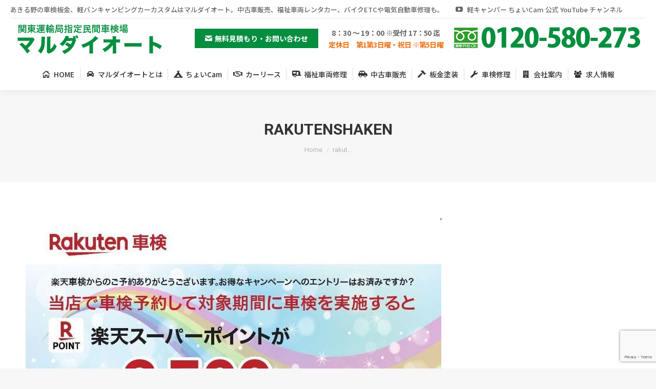

--- FILE ---
content_type: text/html; charset=UTF-8
request_url: https://www.marudaiauto.com/2019/10/03/%E3%83%9E%E3%83%AB%E3%83%80%E3%82%A4%E3%82%AA%E3%83%BC%E3%83%88%E3%81%A7%E3%81%AF%E6%A5%BD%E5%A4%A9%E8%BB%8A%E6%A4%9C%E3%82%B9%E3%83%BC%E3%83%91%E3%83%BC%E3%83%9D%E3%82%A4%E3%83%B3%E3%83%88%E9%82%84/rakutenshaken/
body_size: 15033
content:
<!DOCTYPE html>
<!--[if !(IE 6) | !(IE 7) | !(IE 8)  ]><!-->
<html dir="ltr" lang="ja" prefix="og: https://ogp.me/ns#" class="no-js">
<!--<![endif]-->
<head>
	<meta charset="UTF-8" />
		<meta name="viewport" content="width=device-width, initial-scale=1, maximum-scale=1, user-scalable=0">
		<meta name="theme-color" content="#058e3f"/>	<link rel="profile" href="https://gmpg.org/xfn/11" />
	<title>rakutenshaken | あきる野の車検板金・福祉車両レンタカーはマルダイオート</title>
	<style>img:is([sizes="auto" i], [sizes^="auto," i]) { contain-intrinsic-size: 3000px 1500px }</style>
	
		<!-- All in One SEO 4.8.5 - aioseo.com -->
	<meta name="robots" content="max-snippet:-1, max-image-preview:large, max-video-preview:-1" />
	<meta name="author" content="マルダイオート"/>
	<meta name="google-site-verification" content="SE1aooqAAY59cne3Co9qfzzFGOJxXPwEceyo3Rr9pfY" />
	<link rel="canonical" href="https://www.marudaiauto.com/2019/10/03/%e3%83%9e%e3%83%ab%e3%83%80%e3%82%a4%e3%82%aa%e3%83%bc%e3%83%88%e3%81%a7%e3%81%af%e6%a5%bd%e5%a4%a9%e8%bb%8a%e6%a4%9c%e3%82%b9%e3%83%bc%e3%83%91%e3%83%bc%e3%83%9d%e3%82%a4%e3%83%b3%e3%83%88%e9%82%84/rakutenshaken/" />
	<meta name="generator" content="All in One SEO (AIOSEO) 4.8.5" />
		<meta property="og:locale" content="ja_JP" />
		<meta property="og:site_name" content="あきる野の車検板金・福祉車両レンタカーはマルダイオート | あきる野の車検板金、軽バンキャンピングカーカスタムはマルダイオート。中古車販売、福祉車両レンタカー、バイクETCや電気自動車修理も。" />
		<meta property="og:type" content="article" />
		<meta property="og:title" content="rakutenshaken | あきる野の車検板金・福祉車両レンタカーはマルダイオート" />
		<meta property="og:url" content="https://www.marudaiauto.com/2019/10/03/%e3%83%9e%e3%83%ab%e3%83%80%e3%82%a4%e3%82%aa%e3%83%bc%e3%83%88%e3%81%a7%e3%81%af%e6%a5%bd%e5%a4%a9%e8%bb%8a%e6%a4%9c%e3%82%b9%e3%83%bc%e3%83%91%e3%83%bc%e3%83%9d%e3%82%a4%e3%83%b3%e3%83%88%e9%82%84/rakutenshaken/" />
		<meta property="article:published_time" content="2019-10-03T08:13:22+00:00" />
		<meta property="article:modified_time" content="2019-10-03T08:13:22+00:00" />
		<meta name="twitter:card" content="summary" />
		<meta name="twitter:title" content="rakutenshaken | あきる野の車検板金・福祉車両レンタカーはマルダイオート" />
		<script type="application/ld+json" class="aioseo-schema">
			{"@context":"https:\/\/schema.org","@graph":[{"@type":"BreadcrumbList","@id":"https:\/\/www.marudaiauto.com\/2019\/10\/03\/%e3%83%9e%e3%83%ab%e3%83%80%e3%82%a4%e3%82%aa%e3%83%bc%e3%83%88%e3%81%a7%e3%81%af%e6%a5%bd%e5%a4%a9%e8%bb%8a%e6%a4%9c%e3%82%b9%e3%83%bc%e3%83%91%e3%83%bc%e3%83%9d%e3%82%a4%e3%83%b3%e3%83%88%e9%82%84\/rakutenshaken\/#breadcrumblist","itemListElement":[{"@type":"ListItem","@id":"https:\/\/www.marudaiauto.com#listItem","position":1,"name":"\u30db\u30fc\u30e0","item":"https:\/\/www.marudaiauto.com","nextItem":{"@type":"ListItem","@id":"https:\/\/www.marudaiauto.com\/2019\/10\/03\/%e3%83%9e%e3%83%ab%e3%83%80%e3%82%a4%e3%82%aa%e3%83%bc%e3%83%88%e3%81%a7%e3%81%af%e6%a5%bd%e5%a4%a9%e8%bb%8a%e6%a4%9c%e3%82%b9%e3%83%bc%e3%83%91%e3%83%bc%e3%83%9d%e3%82%a4%e3%83%b3%e3%83%88%e9%82%84\/rakutenshaken\/#listItem","name":"rakutenshaken"}},{"@type":"ListItem","@id":"https:\/\/www.marudaiauto.com\/2019\/10\/03\/%e3%83%9e%e3%83%ab%e3%83%80%e3%82%a4%e3%82%aa%e3%83%bc%e3%83%88%e3%81%a7%e3%81%af%e6%a5%bd%e5%a4%a9%e8%bb%8a%e6%a4%9c%e3%82%b9%e3%83%bc%e3%83%91%e3%83%bc%e3%83%9d%e3%82%a4%e3%83%b3%e3%83%88%e9%82%84\/rakutenshaken\/#listItem","position":2,"name":"rakutenshaken","previousItem":{"@type":"ListItem","@id":"https:\/\/www.marudaiauto.com#listItem","name":"\u30db\u30fc\u30e0"}}]},{"@type":"ItemPage","@id":"https:\/\/www.marudaiauto.com\/2019\/10\/03\/%e3%83%9e%e3%83%ab%e3%83%80%e3%82%a4%e3%82%aa%e3%83%bc%e3%83%88%e3%81%a7%e3%81%af%e6%a5%bd%e5%a4%a9%e8%bb%8a%e6%a4%9c%e3%82%b9%e3%83%bc%e3%83%91%e3%83%bc%e3%83%9d%e3%82%a4%e3%83%b3%e3%83%88%e9%82%84\/rakutenshaken\/#itempage","url":"https:\/\/www.marudaiauto.com\/2019\/10\/03\/%e3%83%9e%e3%83%ab%e3%83%80%e3%82%a4%e3%82%aa%e3%83%bc%e3%83%88%e3%81%a7%e3%81%af%e6%a5%bd%e5%a4%a9%e8%bb%8a%e6%a4%9c%e3%82%b9%e3%83%bc%e3%83%91%e3%83%bc%e3%83%9d%e3%82%a4%e3%83%b3%e3%83%88%e9%82%84\/rakutenshaken\/","name":"rakutenshaken | \u3042\u304d\u308b\u91ce\u306e\u8eca\u691c\u677f\u91d1\u30fb\u798f\u7949\u8eca\u4e21\u30ec\u30f3\u30bf\u30ab\u30fc\u306f\u30de\u30eb\u30c0\u30a4\u30aa\u30fc\u30c8","inLanguage":"ja","isPartOf":{"@id":"https:\/\/www.marudaiauto.com\/#website"},"breadcrumb":{"@id":"https:\/\/www.marudaiauto.com\/2019\/10\/03\/%e3%83%9e%e3%83%ab%e3%83%80%e3%82%a4%e3%82%aa%e3%83%bc%e3%83%88%e3%81%a7%e3%81%af%e6%a5%bd%e5%a4%a9%e8%bb%8a%e6%a4%9c%e3%82%b9%e3%83%bc%e3%83%91%e3%83%bc%e3%83%9d%e3%82%a4%e3%83%b3%e3%83%88%e9%82%84\/rakutenshaken\/#breadcrumblist"},"author":{"@id":"https:\/\/www.marudaiauto.com\/author\/ddc0f033f193c93517d99c41dc3aef48e7446122\/#author"},"creator":{"@id":"https:\/\/www.marudaiauto.com\/author\/ddc0f033f193c93517d99c41dc3aef48e7446122\/#author"},"datePublished":"2019-10-03T17:13:22+09:00","dateModified":"2019-10-03T17:13:22+09:00"},{"@type":"Organization","@id":"https:\/\/www.marudaiauto.com\/#organization","name":"\u3042\u304d\u308b\u91ce\u306e\u8eca\u691c\u677f\u91d1\u30fb\u798f\u7949\u8eca\u4e21\u30ec\u30f3\u30bf\u30ab\u30fc\u306f\u30de\u30eb\u30c0\u30a4\u30aa\u30fc\u30c8","description":"\u3042\u304d\u308b\u91ce\u306e\u8eca\u691c\u677f\u91d1\u3001\u8efd\u30d0\u30f3\u30ad\u30e3\u30f3\u30d4\u30f3\u30b0\u30ab\u30fc\u30ab\u30b9\u30bf\u30e0\u306f\u30de\u30eb\u30c0\u30a4\u30aa\u30fc\u30c8\u3002\u4e2d\u53e4\u8eca\u8ca9\u58f2\u3001\u798f\u7949\u8eca\u4e21\u30ec\u30f3\u30bf\u30ab\u30fc\u3001\u30d0\u30a4\u30afETC\u3084\u96fb\u6c17\u81ea\u52d5\u8eca\u4fee\u7406\u3082\u3002","url":"https:\/\/www.marudaiauto.com\/"},{"@type":"Person","@id":"https:\/\/www.marudaiauto.com\/author\/ddc0f033f193c93517d99c41dc3aef48e7446122\/#author","url":"https:\/\/www.marudaiauto.com\/author\/ddc0f033f193c93517d99c41dc3aef48e7446122\/","name":"\u30de\u30eb\u30c0\u30a4\u30aa\u30fc\u30c8","image":{"@type":"ImageObject","@id":"https:\/\/www.marudaiauto.com\/2019\/10\/03\/%e3%83%9e%e3%83%ab%e3%83%80%e3%82%a4%e3%82%aa%e3%83%bc%e3%83%88%e3%81%a7%e3%81%af%e6%a5%bd%e5%a4%a9%e8%bb%8a%e6%a4%9c%e3%82%b9%e3%83%bc%e3%83%91%e3%83%bc%e3%83%9d%e3%82%a4%e3%83%b3%e3%83%88%e9%82%84\/rakutenshaken\/#authorImage","url":"https:\/\/secure.gravatar.com\/avatar\/d69519346b8ea1450899f2443717caa507b7c10b1e92507b90c578a2140d60e2?s=96&d=mm&r=g","width":96,"height":96,"caption":"\u30de\u30eb\u30c0\u30a4\u30aa\u30fc\u30c8"}},{"@type":"WebSite","@id":"https:\/\/www.marudaiauto.com\/#website","url":"https:\/\/www.marudaiauto.com\/","name":"\u3042\u304d\u308b\u91ce\u306e\u8eca\u691c\u677f\u91d1\u30fb\u798f\u7949\u8eca\u4e21\u30ec\u30f3\u30bf\u30ab\u30fc\u306f\u30de\u30eb\u30c0\u30a4\u30aa\u30fc\u30c8","alternateName":"\u3042\u304d\u308b\u91ce\u306e\u8eca\u691c\u677f\u91d1\u30fb\u798f\u7949\u8eca\u4e21\u30ec\u30f3\u30bf\u30ab\u30fc\u306f\u30de\u30eb\u30c0\u30a4\u30aa\u30fc\u30c8","description":"\u3042\u304d\u308b\u91ce\u306e\u8eca\u691c\u677f\u91d1\u3001\u8efd\u30d0\u30f3\u30ad\u30e3\u30f3\u30d4\u30f3\u30b0\u30ab\u30fc\u30ab\u30b9\u30bf\u30e0\u306f\u30de\u30eb\u30c0\u30a4\u30aa\u30fc\u30c8\u3002\u4e2d\u53e4\u8eca\u8ca9\u58f2\u3001\u798f\u7949\u8eca\u4e21\u30ec\u30f3\u30bf\u30ab\u30fc\u3001\u30d0\u30a4\u30afETC\u3084\u96fb\u6c17\u81ea\u52d5\u8eca\u4fee\u7406\u3082\u3002","inLanguage":"ja","publisher":{"@id":"https:\/\/www.marudaiauto.com\/#organization"}}]}
		</script>
		<!-- All in One SEO -->

<link rel='dns-prefetch' href='//fonts.googleapis.com' />
<link rel="alternate" type="application/rss+xml" title="あきる野の車検板金・福祉車両レンタカーはマルダイオート &raquo; フィード" href="https://www.marudaiauto.com/feed/" />
<link rel="alternate" type="application/rss+xml" title="あきる野の車検板金・福祉車両レンタカーはマルダイオート &raquo; コメントフィード" href="https://www.marudaiauto.com/comments/feed/" />
<script>
window._wpemojiSettings = {"baseUrl":"https:\/\/s.w.org\/images\/core\/emoji\/16.0.1\/72x72\/","ext":".png","svgUrl":"https:\/\/s.w.org\/images\/core\/emoji\/16.0.1\/svg\/","svgExt":".svg","source":{"concatemoji":"https:\/\/www.marudaiauto.com\/wp-includes\/js\/wp-emoji-release.min.js?ver=6.8.3"}};
/*! This file is auto-generated */
!function(s,n){var o,i,e;function c(e){try{var t={supportTests:e,timestamp:(new Date).valueOf()};sessionStorage.setItem(o,JSON.stringify(t))}catch(e){}}function p(e,t,n){e.clearRect(0,0,e.canvas.width,e.canvas.height),e.fillText(t,0,0);var t=new Uint32Array(e.getImageData(0,0,e.canvas.width,e.canvas.height).data),a=(e.clearRect(0,0,e.canvas.width,e.canvas.height),e.fillText(n,0,0),new Uint32Array(e.getImageData(0,0,e.canvas.width,e.canvas.height).data));return t.every(function(e,t){return e===a[t]})}function u(e,t){e.clearRect(0,0,e.canvas.width,e.canvas.height),e.fillText(t,0,0);for(var n=e.getImageData(16,16,1,1),a=0;a<n.data.length;a++)if(0!==n.data[a])return!1;return!0}function f(e,t,n,a){switch(t){case"flag":return n(e,"\ud83c\udff3\ufe0f\u200d\u26a7\ufe0f","\ud83c\udff3\ufe0f\u200b\u26a7\ufe0f")?!1:!n(e,"\ud83c\udde8\ud83c\uddf6","\ud83c\udde8\u200b\ud83c\uddf6")&&!n(e,"\ud83c\udff4\udb40\udc67\udb40\udc62\udb40\udc65\udb40\udc6e\udb40\udc67\udb40\udc7f","\ud83c\udff4\u200b\udb40\udc67\u200b\udb40\udc62\u200b\udb40\udc65\u200b\udb40\udc6e\u200b\udb40\udc67\u200b\udb40\udc7f");case"emoji":return!a(e,"\ud83e\udedf")}return!1}function g(e,t,n,a){var r="undefined"!=typeof WorkerGlobalScope&&self instanceof WorkerGlobalScope?new OffscreenCanvas(300,150):s.createElement("canvas"),o=r.getContext("2d",{willReadFrequently:!0}),i=(o.textBaseline="top",o.font="600 32px Arial",{});return e.forEach(function(e){i[e]=t(o,e,n,a)}),i}function t(e){var t=s.createElement("script");t.src=e,t.defer=!0,s.head.appendChild(t)}"undefined"!=typeof Promise&&(o="wpEmojiSettingsSupports",i=["flag","emoji"],n.supports={everything:!0,everythingExceptFlag:!0},e=new Promise(function(e){s.addEventListener("DOMContentLoaded",e,{once:!0})}),new Promise(function(t){var n=function(){try{var e=JSON.parse(sessionStorage.getItem(o));if("object"==typeof e&&"number"==typeof e.timestamp&&(new Date).valueOf()<e.timestamp+604800&&"object"==typeof e.supportTests)return e.supportTests}catch(e){}return null}();if(!n){if("undefined"!=typeof Worker&&"undefined"!=typeof OffscreenCanvas&&"undefined"!=typeof URL&&URL.createObjectURL&&"undefined"!=typeof Blob)try{var e="postMessage("+g.toString()+"("+[JSON.stringify(i),f.toString(),p.toString(),u.toString()].join(",")+"));",a=new Blob([e],{type:"text/javascript"}),r=new Worker(URL.createObjectURL(a),{name:"wpTestEmojiSupports"});return void(r.onmessage=function(e){c(n=e.data),r.terminate(),t(n)})}catch(e){}c(n=g(i,f,p,u))}t(n)}).then(function(e){for(var t in e)n.supports[t]=e[t],n.supports.everything=n.supports.everything&&n.supports[t],"flag"!==t&&(n.supports.everythingExceptFlag=n.supports.everythingExceptFlag&&n.supports[t]);n.supports.everythingExceptFlag=n.supports.everythingExceptFlag&&!n.supports.flag,n.DOMReady=!1,n.readyCallback=function(){n.DOMReady=!0}}).then(function(){return e}).then(function(){var e;n.supports.everything||(n.readyCallback(),(e=n.source||{}).concatemoji?t(e.concatemoji):e.wpemoji&&e.twemoji&&(t(e.twemoji),t(e.wpemoji)))}))}((window,document),window._wpemojiSettings);
</script>
<style id='wp-emoji-styles-inline-css'>

	img.wp-smiley, img.emoji {
		display: inline !important;
		border: none !important;
		box-shadow: none !important;
		height: 1em !important;
		width: 1em !important;
		margin: 0 0.07em !important;
		vertical-align: -0.1em !important;
		background: none !important;
		padding: 0 !important;
	}
</style>
<link rel='stylesheet' id='wp-block-library-css' href='https://www.marudaiauto.com/wp-includes/css/dist/block-library/style.min.css?ver=6.8.3' media='all' />
<style id='wp-block-library-theme-inline-css'>
.wp-block-audio :where(figcaption){color:#555;font-size:13px;text-align:center}.is-dark-theme .wp-block-audio :where(figcaption){color:#ffffffa6}.wp-block-audio{margin:0 0 1em}.wp-block-code{border:1px solid #ccc;border-radius:4px;font-family:Menlo,Consolas,monaco,monospace;padding:.8em 1em}.wp-block-embed :where(figcaption){color:#555;font-size:13px;text-align:center}.is-dark-theme .wp-block-embed :where(figcaption){color:#ffffffa6}.wp-block-embed{margin:0 0 1em}.blocks-gallery-caption{color:#555;font-size:13px;text-align:center}.is-dark-theme .blocks-gallery-caption{color:#ffffffa6}:root :where(.wp-block-image figcaption){color:#555;font-size:13px;text-align:center}.is-dark-theme :root :where(.wp-block-image figcaption){color:#ffffffa6}.wp-block-image{margin:0 0 1em}.wp-block-pullquote{border-bottom:4px solid;border-top:4px solid;color:currentColor;margin-bottom:1.75em}.wp-block-pullquote cite,.wp-block-pullquote footer,.wp-block-pullquote__citation{color:currentColor;font-size:.8125em;font-style:normal;text-transform:uppercase}.wp-block-quote{border-left:.25em solid;margin:0 0 1.75em;padding-left:1em}.wp-block-quote cite,.wp-block-quote footer{color:currentColor;font-size:.8125em;font-style:normal;position:relative}.wp-block-quote:where(.has-text-align-right){border-left:none;border-right:.25em solid;padding-left:0;padding-right:1em}.wp-block-quote:where(.has-text-align-center){border:none;padding-left:0}.wp-block-quote.is-large,.wp-block-quote.is-style-large,.wp-block-quote:where(.is-style-plain){border:none}.wp-block-search .wp-block-search__label{font-weight:700}.wp-block-search__button{border:1px solid #ccc;padding:.375em .625em}:where(.wp-block-group.has-background){padding:1.25em 2.375em}.wp-block-separator.has-css-opacity{opacity:.4}.wp-block-separator{border:none;border-bottom:2px solid;margin-left:auto;margin-right:auto}.wp-block-separator.has-alpha-channel-opacity{opacity:1}.wp-block-separator:not(.is-style-wide):not(.is-style-dots){width:100px}.wp-block-separator.has-background:not(.is-style-dots){border-bottom:none;height:1px}.wp-block-separator.has-background:not(.is-style-wide):not(.is-style-dots){height:2px}.wp-block-table{margin:0 0 1em}.wp-block-table td,.wp-block-table th{word-break:normal}.wp-block-table :where(figcaption){color:#555;font-size:13px;text-align:center}.is-dark-theme .wp-block-table :where(figcaption){color:#ffffffa6}.wp-block-video :where(figcaption){color:#555;font-size:13px;text-align:center}.is-dark-theme .wp-block-video :where(figcaption){color:#ffffffa6}.wp-block-video{margin:0 0 1em}:root :where(.wp-block-template-part.has-background){margin-bottom:0;margin-top:0;padding:1.25em 2.375em}
</style>
<style id='classic-theme-styles-inline-css'>
/*! This file is auto-generated */
.wp-block-button__link{color:#fff;background-color:#32373c;border-radius:9999px;box-shadow:none;text-decoration:none;padding:calc(.667em + 2px) calc(1.333em + 2px);font-size:1.125em}.wp-block-file__button{background:#32373c;color:#fff;text-decoration:none}
</style>
<style id='global-styles-inline-css'>
:root{--wp--preset--aspect-ratio--square: 1;--wp--preset--aspect-ratio--4-3: 4/3;--wp--preset--aspect-ratio--3-4: 3/4;--wp--preset--aspect-ratio--3-2: 3/2;--wp--preset--aspect-ratio--2-3: 2/3;--wp--preset--aspect-ratio--16-9: 16/9;--wp--preset--aspect-ratio--9-16: 9/16;--wp--preset--color--black: #000000;--wp--preset--color--cyan-bluish-gray: #abb8c3;--wp--preset--color--white: #FFF;--wp--preset--color--pale-pink: #f78da7;--wp--preset--color--vivid-red: #cf2e2e;--wp--preset--color--luminous-vivid-orange: #ff6900;--wp--preset--color--luminous-vivid-amber: #fcb900;--wp--preset--color--light-green-cyan: #7bdcb5;--wp--preset--color--vivid-green-cyan: #00d084;--wp--preset--color--pale-cyan-blue: #8ed1fc;--wp--preset--color--vivid-cyan-blue: #0693e3;--wp--preset--color--vivid-purple: #9b51e0;--wp--preset--color--accent: #058e3f;--wp--preset--color--dark-gray: #111;--wp--preset--color--light-gray: #767676;--wp--preset--gradient--vivid-cyan-blue-to-vivid-purple: linear-gradient(135deg,rgba(6,147,227,1) 0%,rgb(155,81,224) 100%);--wp--preset--gradient--light-green-cyan-to-vivid-green-cyan: linear-gradient(135deg,rgb(122,220,180) 0%,rgb(0,208,130) 100%);--wp--preset--gradient--luminous-vivid-amber-to-luminous-vivid-orange: linear-gradient(135deg,rgba(252,185,0,1) 0%,rgba(255,105,0,1) 100%);--wp--preset--gradient--luminous-vivid-orange-to-vivid-red: linear-gradient(135deg,rgba(255,105,0,1) 0%,rgb(207,46,46) 100%);--wp--preset--gradient--very-light-gray-to-cyan-bluish-gray: linear-gradient(135deg,rgb(238,238,238) 0%,rgb(169,184,195) 100%);--wp--preset--gradient--cool-to-warm-spectrum: linear-gradient(135deg,rgb(74,234,220) 0%,rgb(151,120,209) 20%,rgb(207,42,186) 40%,rgb(238,44,130) 60%,rgb(251,105,98) 80%,rgb(254,248,76) 100%);--wp--preset--gradient--blush-light-purple: linear-gradient(135deg,rgb(255,206,236) 0%,rgb(152,150,240) 100%);--wp--preset--gradient--blush-bordeaux: linear-gradient(135deg,rgb(254,205,165) 0%,rgb(254,45,45) 50%,rgb(107,0,62) 100%);--wp--preset--gradient--luminous-dusk: linear-gradient(135deg,rgb(255,203,112) 0%,rgb(199,81,192) 50%,rgb(65,88,208) 100%);--wp--preset--gradient--pale-ocean: linear-gradient(135deg,rgb(255,245,203) 0%,rgb(182,227,212) 50%,rgb(51,167,181) 100%);--wp--preset--gradient--electric-grass: linear-gradient(135deg,rgb(202,248,128) 0%,rgb(113,206,126) 100%);--wp--preset--gradient--midnight: linear-gradient(135deg,rgb(2,3,129) 0%,rgb(40,116,252) 100%);--wp--preset--font-size--small: 13px;--wp--preset--font-size--medium: 20px;--wp--preset--font-size--large: 36px;--wp--preset--font-size--x-large: 42px;--wp--preset--spacing--20: 0.44rem;--wp--preset--spacing--30: 0.67rem;--wp--preset--spacing--40: 1rem;--wp--preset--spacing--50: 1.5rem;--wp--preset--spacing--60: 2.25rem;--wp--preset--spacing--70: 3.38rem;--wp--preset--spacing--80: 5.06rem;--wp--preset--shadow--natural: 6px 6px 9px rgba(0, 0, 0, 0.2);--wp--preset--shadow--deep: 12px 12px 50px rgba(0, 0, 0, 0.4);--wp--preset--shadow--sharp: 6px 6px 0px rgba(0, 0, 0, 0.2);--wp--preset--shadow--outlined: 6px 6px 0px -3px rgba(255, 255, 255, 1), 6px 6px rgba(0, 0, 0, 1);--wp--preset--shadow--crisp: 6px 6px 0px rgba(0, 0, 0, 1);}:where(.is-layout-flex){gap: 0.5em;}:where(.is-layout-grid){gap: 0.5em;}body .is-layout-flex{display: flex;}.is-layout-flex{flex-wrap: wrap;align-items: center;}.is-layout-flex > :is(*, div){margin: 0;}body .is-layout-grid{display: grid;}.is-layout-grid > :is(*, div){margin: 0;}:where(.wp-block-columns.is-layout-flex){gap: 2em;}:where(.wp-block-columns.is-layout-grid){gap: 2em;}:where(.wp-block-post-template.is-layout-flex){gap: 1.25em;}:where(.wp-block-post-template.is-layout-grid){gap: 1.25em;}.has-black-color{color: var(--wp--preset--color--black) !important;}.has-cyan-bluish-gray-color{color: var(--wp--preset--color--cyan-bluish-gray) !important;}.has-white-color{color: var(--wp--preset--color--white) !important;}.has-pale-pink-color{color: var(--wp--preset--color--pale-pink) !important;}.has-vivid-red-color{color: var(--wp--preset--color--vivid-red) !important;}.has-luminous-vivid-orange-color{color: var(--wp--preset--color--luminous-vivid-orange) !important;}.has-luminous-vivid-amber-color{color: var(--wp--preset--color--luminous-vivid-amber) !important;}.has-light-green-cyan-color{color: var(--wp--preset--color--light-green-cyan) !important;}.has-vivid-green-cyan-color{color: var(--wp--preset--color--vivid-green-cyan) !important;}.has-pale-cyan-blue-color{color: var(--wp--preset--color--pale-cyan-blue) !important;}.has-vivid-cyan-blue-color{color: var(--wp--preset--color--vivid-cyan-blue) !important;}.has-vivid-purple-color{color: var(--wp--preset--color--vivid-purple) !important;}.has-black-background-color{background-color: var(--wp--preset--color--black) !important;}.has-cyan-bluish-gray-background-color{background-color: var(--wp--preset--color--cyan-bluish-gray) !important;}.has-white-background-color{background-color: var(--wp--preset--color--white) !important;}.has-pale-pink-background-color{background-color: var(--wp--preset--color--pale-pink) !important;}.has-vivid-red-background-color{background-color: var(--wp--preset--color--vivid-red) !important;}.has-luminous-vivid-orange-background-color{background-color: var(--wp--preset--color--luminous-vivid-orange) !important;}.has-luminous-vivid-amber-background-color{background-color: var(--wp--preset--color--luminous-vivid-amber) !important;}.has-light-green-cyan-background-color{background-color: var(--wp--preset--color--light-green-cyan) !important;}.has-vivid-green-cyan-background-color{background-color: var(--wp--preset--color--vivid-green-cyan) !important;}.has-pale-cyan-blue-background-color{background-color: var(--wp--preset--color--pale-cyan-blue) !important;}.has-vivid-cyan-blue-background-color{background-color: var(--wp--preset--color--vivid-cyan-blue) !important;}.has-vivid-purple-background-color{background-color: var(--wp--preset--color--vivid-purple) !important;}.has-black-border-color{border-color: var(--wp--preset--color--black) !important;}.has-cyan-bluish-gray-border-color{border-color: var(--wp--preset--color--cyan-bluish-gray) !important;}.has-white-border-color{border-color: var(--wp--preset--color--white) !important;}.has-pale-pink-border-color{border-color: var(--wp--preset--color--pale-pink) !important;}.has-vivid-red-border-color{border-color: var(--wp--preset--color--vivid-red) !important;}.has-luminous-vivid-orange-border-color{border-color: var(--wp--preset--color--luminous-vivid-orange) !important;}.has-luminous-vivid-amber-border-color{border-color: var(--wp--preset--color--luminous-vivid-amber) !important;}.has-light-green-cyan-border-color{border-color: var(--wp--preset--color--light-green-cyan) !important;}.has-vivid-green-cyan-border-color{border-color: var(--wp--preset--color--vivid-green-cyan) !important;}.has-pale-cyan-blue-border-color{border-color: var(--wp--preset--color--pale-cyan-blue) !important;}.has-vivid-cyan-blue-border-color{border-color: var(--wp--preset--color--vivid-cyan-blue) !important;}.has-vivid-purple-border-color{border-color: var(--wp--preset--color--vivid-purple) !important;}.has-vivid-cyan-blue-to-vivid-purple-gradient-background{background: var(--wp--preset--gradient--vivid-cyan-blue-to-vivid-purple) !important;}.has-light-green-cyan-to-vivid-green-cyan-gradient-background{background: var(--wp--preset--gradient--light-green-cyan-to-vivid-green-cyan) !important;}.has-luminous-vivid-amber-to-luminous-vivid-orange-gradient-background{background: var(--wp--preset--gradient--luminous-vivid-amber-to-luminous-vivid-orange) !important;}.has-luminous-vivid-orange-to-vivid-red-gradient-background{background: var(--wp--preset--gradient--luminous-vivid-orange-to-vivid-red) !important;}.has-very-light-gray-to-cyan-bluish-gray-gradient-background{background: var(--wp--preset--gradient--very-light-gray-to-cyan-bluish-gray) !important;}.has-cool-to-warm-spectrum-gradient-background{background: var(--wp--preset--gradient--cool-to-warm-spectrum) !important;}.has-blush-light-purple-gradient-background{background: var(--wp--preset--gradient--blush-light-purple) !important;}.has-blush-bordeaux-gradient-background{background: var(--wp--preset--gradient--blush-bordeaux) !important;}.has-luminous-dusk-gradient-background{background: var(--wp--preset--gradient--luminous-dusk) !important;}.has-pale-ocean-gradient-background{background: var(--wp--preset--gradient--pale-ocean) !important;}.has-electric-grass-gradient-background{background: var(--wp--preset--gradient--electric-grass) !important;}.has-midnight-gradient-background{background: var(--wp--preset--gradient--midnight) !important;}.has-small-font-size{font-size: var(--wp--preset--font-size--small) !important;}.has-medium-font-size{font-size: var(--wp--preset--font-size--medium) !important;}.has-large-font-size{font-size: var(--wp--preset--font-size--large) !important;}.has-x-large-font-size{font-size: var(--wp--preset--font-size--x-large) !important;}
:where(.wp-block-post-template.is-layout-flex){gap: 1.25em;}:where(.wp-block-post-template.is-layout-grid){gap: 1.25em;}
:where(.wp-block-columns.is-layout-flex){gap: 2em;}:where(.wp-block-columns.is-layout-grid){gap: 2em;}
:root :where(.wp-block-pullquote){font-size: 1.5em;line-height: 1.6;}
</style>
<link rel='stylesheet' id='contact-form-7-css' href='https://www.marudaiauto.com/wp-content/plugins/contact-form-7/includes/css/styles.css?ver=6.1.1' media='all' />
<link rel='stylesheet' id='the7-font-css' href='https://www.marudaiauto.com/wp-content/themes/dt-the7/fonts/icomoon-the7-font/icomoon-the7-font.min.css?ver=11.14.1' media='all' />
<link rel='stylesheet' id='the7-awesome-fonts-css' href='https://www.marudaiauto.com/wp-content/themes/dt-the7/fonts/FontAwesome/css/all.min.css?ver=11.14.1' media='all' />
<link rel='stylesheet' id='the7-awesome-fonts-back-css' href='https://www.marudaiauto.com/wp-content/themes/dt-the7/fonts/FontAwesome/back-compat.min.css?ver=11.14.1' media='all' />
<link rel='stylesheet' id='the7-Defaults-css' href='https://www.marudaiauto.com/wp-content/uploads/smile_fonts/Defaults/Defaults.css?ver=6.8.3' media='all' />
<link rel='stylesheet' id='js_composer_custom_css-css' href='//www.marudaiauto.com/wp-content/uploads/js_composer/custom.css?ver=8.6.1' media='all' />
<link rel='stylesheet' id='dt-web-fonts-css' href='https://fonts.googleapis.com/css?family=Noto+Sans+JP:400,500,500italic,600,700,900%7CRoboto:400,500,600,700%7CRoboto+Condensed:400,600,700' media='all' />
<link rel='stylesheet' id='dt-main-css' href='https://www.marudaiauto.com/wp-content/themes/dt-the7/css/main.min.css?ver=11.14.1' media='all' />
<style id='dt-main-inline-css'>
body #load {
  display: block;
  height: 100%;
  overflow: hidden;
  position: fixed;
  width: 100%;
  z-index: 9901;
  opacity: 1;
  visibility: visible;
  transition: all .35s ease-out;
}
.load-wrap {
  width: 100%;
  height: 100%;
  background-position: center center;
  background-repeat: no-repeat;
  text-align: center;
  display: -ms-flexbox;
  display: -ms-flex;
  display: flex;
  -ms-align-items: center;
  -ms-flex-align: center;
  align-items: center;
  -ms-flex-flow: column wrap;
  flex-flow: column wrap;
  -ms-flex-pack: center;
  -ms-justify-content: center;
  justify-content: center;
}
.load-wrap > svg {
  position: absolute;
  top: 50%;
  left: 50%;
  transform: translate(-50%,-50%);
}
#load {
  background: var(--the7-elementor-beautiful-loading-bg,#ffffff);
  --the7-beautiful-spinner-color2: var(--the7-beautiful-spinner-color,rgba(51,51,51,0.3));
}

</style>
<link rel='stylesheet' id='the7-custom-scrollbar-css' href='https://www.marudaiauto.com/wp-content/themes/dt-the7/lib/custom-scrollbar/custom-scrollbar.min.css?ver=11.14.1' media='all' />
<link rel='stylesheet' id='the7-wpbakery-css' href='https://www.marudaiauto.com/wp-content/themes/dt-the7/css/wpbakery.min.css?ver=11.14.1' media='all' />
<link rel='stylesheet' id='the7-core-css' href='https://www.marudaiauto.com/wp-content/plugins/dt-the7-core/assets/css/post-type.min.css?ver=2.7.11' media='all' />
<link rel='stylesheet' id='the7-css-vars-css' href='https://www.marudaiauto.com/wp-content/uploads/the7-css/css-vars.css?ver=9b0e2ac21739' media='all' />
<link rel='stylesheet' id='dt-custom-css' href='https://www.marudaiauto.com/wp-content/uploads/the7-css/custom.css?ver=9b0e2ac21739' media='all' />
<link rel='stylesheet' id='dt-media-css' href='https://www.marudaiauto.com/wp-content/uploads/the7-css/media.css?ver=9b0e2ac21739' media='all' />
<link rel='stylesheet' id='the7-mega-menu-css' href='https://www.marudaiauto.com/wp-content/uploads/the7-css/mega-menu.css?ver=9b0e2ac21739' media='all' />
<link rel='stylesheet' id='the7-elements-albums-portfolio-css' href='https://www.marudaiauto.com/wp-content/uploads/the7-css/the7-elements-albums-portfolio.css?ver=9b0e2ac21739' media='all' />
<link rel='stylesheet' id='the7-elements-css' href='https://www.marudaiauto.com/wp-content/uploads/the7-css/post-type-dynamic.css?ver=9b0e2ac21739' media='all' />
<link rel='stylesheet' id='style-css' href='https://www.marudaiauto.com/wp-content/themes/dt-the7/style.css?ver=11.14.1' media='all' />
<script src="https://www.marudaiauto.com/wp-includes/js/jquery/jquery.min.js?ver=3.7.1" id="jquery-core-js"></script>
<script src="https://www.marudaiauto.com/wp-includes/js/jquery/jquery-migrate.min.js?ver=3.4.1" id="jquery-migrate-js"></script>
<script src="//www.marudaiauto.com/wp-content/plugins/revslider/sr6/assets/js/rbtools.min.js?ver=6.7.29" async id="tp-tools-js"></script>
<script src="//www.marudaiauto.com/wp-content/plugins/revslider/sr6/assets/js/rs6.min.js?ver=6.7.35" async id="revmin-js"></script>
<script id="dt-above-fold-js-extra">
var dtLocal = {"themeUrl":"https:\/\/www.marudaiauto.com\/wp-content\/themes\/dt-the7","passText":"To view this protected post, enter the password below:","moreButtonText":{"loading":"Loading...","loadMore":"Load more"},"postID":"6332","ajaxurl":"https:\/\/www.marudaiauto.com\/wp-admin\/admin-ajax.php","REST":{"baseUrl":"https:\/\/www.marudaiauto.com\/wp-json\/the7\/v1","endpoints":{"sendMail":"\/send-mail"}},"contactMessages":{"required":"One or more fields have an error. Please check and try again.","terms":"Please accept the privacy policy.","fillTheCaptchaError":"Please, fill the captcha."},"captchaSiteKey":"","ajaxNonce":"c73d0991ff","pageData":"","themeSettings":{"smoothScroll":"off","lazyLoading":false,"desktopHeader":{"height":140},"ToggleCaptionEnabled":"disabled","ToggleCaption":"Navigation","floatingHeader":{"showAfter":140,"showMenu":true,"height":60,"logo":{"showLogo":true,"html":"","url":"https:\/\/www.marudaiauto.com\/"}},"topLine":{"floatingTopLine":{"logo":{"showLogo":false,"html":""}}},"mobileHeader":{"firstSwitchPoint":1050,"secondSwitchPoint":778,"firstSwitchPointHeight":100,"secondSwitchPointHeight":90,"mobileToggleCaptionEnabled":"disabled","mobileToggleCaption":"Menu"},"stickyMobileHeaderFirstSwitch":{"logo":{"html":"<img class=\" preload-me\" src=\"https:\/\/www.marudaiauto.com\/wp-content\/uploads\/2024\/02\/ly.png\" srcset=\"https:\/\/www.marudaiauto.com\/wp-content\/uploads\/2024\/02\/ly.png 300w\" width=\"300\" height=\"65\"   sizes=\"300px\" alt=\"\u3042\u304d\u308b\u91ce\u306e\u8eca\u691c\u677f\u91d1\u30fb\u798f\u7949\u8eca\u4e21\u30ec\u30f3\u30bf\u30ab\u30fc\u306f\u30de\u30eb\u30c0\u30a4\u30aa\u30fc\u30c8\" \/>"}},"stickyMobileHeaderSecondSwitch":{"logo":{"html":"<img class=\" preload-me\" src=\"https:\/\/www.marudaiauto.com\/wp-content\/uploads\/2024\/02\/ly.png\" srcset=\"https:\/\/www.marudaiauto.com\/wp-content\/uploads\/2024\/02\/ly.png 300w\" width=\"300\" height=\"65\"   sizes=\"300px\" alt=\"\u3042\u304d\u308b\u91ce\u306e\u8eca\u691c\u677f\u91d1\u30fb\u798f\u7949\u8eca\u4e21\u30ec\u30f3\u30bf\u30ab\u30fc\u306f\u30de\u30eb\u30c0\u30a4\u30aa\u30fc\u30c8\" \/>"}},"sidebar":{"switchPoint":990},"boxedWidth":"1340px"},"VCMobileScreenWidth":"768"};
var dtShare = {"shareButtonText":{"facebook":"Share on Facebook","twitter":"Share on X","pinterest":"Pin it","linkedin":"Share on Linkedin","whatsapp":"Share on Whatsapp"},"overlayOpacity":"85"};
</script>
<script src="https://www.marudaiauto.com/wp-content/themes/dt-the7/js/above-the-fold.min.js?ver=11.14.1" id="dt-above-fold-js"></script>
<script></script><link rel="https://api.w.org/" href="https://www.marudaiauto.com/wp-json/" /><link rel="alternate" title="JSON" type="application/json" href="https://www.marudaiauto.com/wp-json/wp/v2/media/6332" /><link rel="EditURI" type="application/rsd+xml" title="RSD" href="https://www.marudaiauto.com/xmlrpc.php?rsd" />
<meta name="generator" content="WordPress 6.8.3" />
<link rel='shortlink' href='https://www.marudaiauto.com/?p=6332' />
<link rel="alternate" title="oEmbed (JSON)" type="application/json+oembed" href="https://www.marudaiauto.com/wp-json/oembed/1.0/embed?url=https%3A%2F%2Fwww.marudaiauto.com%2F2019%2F10%2F03%2F%25e3%2583%259e%25e3%2583%25ab%25e3%2583%2580%25e3%2582%25a4%25e3%2582%25aa%25e3%2583%25bc%25e3%2583%2588%25e3%2581%25a7%25e3%2581%25af%25e6%25a5%25bd%25e5%25a4%25a9%25e8%25bb%258a%25e6%25a4%259c%25e3%2582%25b9%25e3%2583%25bc%25e3%2583%2591%25e3%2583%25bc%25e3%2583%259d%25e3%2582%25a4%25e3%2583%25b3%25e3%2583%2588%25e9%2582%2584%2Frakutenshaken%2F" />
<link rel="alternate" title="oEmbed (XML)" type="text/xml+oembed" href="https://www.marudaiauto.com/wp-json/oembed/1.0/embed?url=https%3A%2F%2Fwww.marudaiauto.com%2F2019%2F10%2F03%2F%25e3%2583%259e%25e3%2583%25ab%25e3%2583%2580%25e3%2582%25a4%25e3%2582%25aa%25e3%2583%25bc%25e3%2583%2588%25e3%2581%25a7%25e3%2581%25af%25e6%25a5%25bd%25e5%25a4%25a9%25e8%25bb%258a%25e6%25a4%259c%25e3%2582%25b9%25e3%2583%25bc%25e3%2583%2591%25e3%2583%25bc%25e3%2583%259d%25e3%2582%25a4%25e3%2583%25b3%25e3%2583%2588%25e9%2582%2584%2Frakutenshaken%2F&#038;format=xml" />
<style>:root {
			--lazy-loader-animation-duration: 300ms;
		}
		  
		.lazyload {
	display: block;
}

.lazyload,
        .lazyloading {
			opacity: 0;
		}


		.lazyloaded {
			opacity: 1;
			transition: opacity 300ms;
			transition: opacity var(--lazy-loader-animation-duration);
		}</style><noscript><style>.lazyload { display: none; } .lazyload[class*="lazy-loader-background-element-"] { display: block; opacity: 1; }</style></noscript><meta property="og:site_name" content="あきる野の車検板金・福祉車両レンタカーはマルダイオート" />
<meta property="og:title" content="rakutenshaken" />
<meta property="og:image" content="https://www.marudaiauto.com/wp-content/uploads/2019/10/rakutenshaken.jpg" />
<meta property="og:url" content="https://www.marudaiauto.com/2019/10/03/%e3%83%9e%e3%83%ab%e3%83%80%e3%82%a4%e3%82%aa%e3%83%bc%e3%83%88%e3%81%a7%e3%81%af%e6%a5%bd%e5%a4%a9%e8%bb%8a%e6%a4%9c%e3%82%b9%e3%83%bc%e3%83%91%e3%83%bc%e3%83%9d%e3%82%a4%e3%83%b3%e3%83%88%e9%82%84/rakutenshaken/" />
<meta property="og:type" content="article" />
<meta name="generator" content="Powered by WPBakery Page Builder - drag and drop page builder for WordPress."/>
<meta name="generator" content="Powered by Slider Revolution 6.7.35 - responsive, Mobile-Friendly Slider Plugin for WordPress with comfortable drag and drop interface." />
<script type="text/javascript" id="the7-loader-script">
document.addEventListener("DOMContentLoaded", function(event) {
	var load = document.getElementById("load");
	if(!load.classList.contains('loader-removed')){
		var removeLoading = setTimeout(function() {
			load.className += " loader-removed";
		}, 300);
	}
});
</script>
		<link rel="icon" href="https://www.marudaiauto.com/wp-content/uploads/2024/02/favicon.png" type="image/png" sizes="32x32"/><script>function setREVStartSize(e){
			//window.requestAnimationFrame(function() {
				window.RSIW = window.RSIW===undefined ? window.innerWidth : window.RSIW;
				window.RSIH = window.RSIH===undefined ? window.innerHeight : window.RSIH;
				try {
					var pw = document.getElementById(e.c).parentNode.offsetWidth,
						newh;
					pw = pw===0 || isNaN(pw) || (e.l=="fullwidth" || e.layout=="fullwidth") ? window.RSIW : pw;
					e.tabw = e.tabw===undefined ? 0 : parseInt(e.tabw);
					e.thumbw = e.thumbw===undefined ? 0 : parseInt(e.thumbw);
					e.tabh = e.tabh===undefined ? 0 : parseInt(e.tabh);
					e.thumbh = e.thumbh===undefined ? 0 : parseInt(e.thumbh);
					e.tabhide = e.tabhide===undefined ? 0 : parseInt(e.tabhide);
					e.thumbhide = e.thumbhide===undefined ? 0 : parseInt(e.thumbhide);
					e.mh = e.mh===undefined || e.mh=="" || e.mh==="auto" ? 0 : parseInt(e.mh,0);
					if(e.layout==="fullscreen" || e.l==="fullscreen")
						newh = Math.max(e.mh,window.RSIH);
					else{
						e.gw = Array.isArray(e.gw) ? e.gw : [e.gw];
						for (var i in e.rl) if (e.gw[i]===undefined || e.gw[i]===0) e.gw[i] = e.gw[i-1];
						e.gh = e.el===undefined || e.el==="" || (Array.isArray(e.el) && e.el.length==0)? e.gh : e.el;
						e.gh = Array.isArray(e.gh) ? e.gh : [e.gh];
						for (var i in e.rl) if (e.gh[i]===undefined || e.gh[i]===0) e.gh[i] = e.gh[i-1];
											
						var nl = new Array(e.rl.length),
							ix = 0,
							sl;
						e.tabw = e.tabhide>=pw ? 0 : e.tabw;
						e.thumbw = e.thumbhide>=pw ? 0 : e.thumbw;
						e.tabh = e.tabhide>=pw ? 0 : e.tabh;
						e.thumbh = e.thumbhide>=pw ? 0 : e.thumbh;
						for (var i in e.rl) nl[i] = e.rl[i]<window.RSIW ? 0 : e.rl[i];
						sl = nl[0];
						for (var i in nl) if (sl>nl[i] && nl[i]>0) { sl = nl[i]; ix=i;}
						var m = pw>(e.gw[ix]+e.tabw+e.thumbw) ? 1 : (pw-(e.tabw+e.thumbw)) / (e.gw[ix]);
						newh =  (e.gh[ix] * m) + (e.tabh + e.thumbh);
					}
					var el = document.getElementById(e.c);
					if (el!==null && el) el.style.height = newh+"px";
					el = document.getElementById(e.c+"_wrapper");
					if (el!==null && el) {
						el.style.height = newh+"px";
						el.style.display = "block";
					}
				} catch(e){
					console.log("Failure at Presize of Slider:" + e)
				}
			//});
		  };</script>
<noscript><style> .wpb_animate_when_almost_visible { opacity: 1; }</style></noscript></head>
<body data-rsssl=1 id="the7-body" class="attachment wp-singular attachment-template-default single single-attachment postid-6332 attachmentid-6332 attachment-jpeg wp-embed-responsive wp-theme-dt-the7 the7-core-ver-2.7.11 no-comments dt-responsive-on right-mobile-menu-close-icon ouside-menu-close-icon mobile-hamburger-close-bg-enable mobile-hamburger-close-bg-hover-enable  fade-medium-mobile-menu-close-icon fade-medium-menu-close-icon srcset-enabled btn-flat custom-btn-color accent-btn-hover-color phantom-fade phantom-shadow-decoration phantom-custom-logo-on sticky-mobile-header top-header first-switch-logo-left first-switch-menu-right second-switch-logo-left second-switch-menu-right layzr-loading-on popup-message-style the7-ver-11.14.1 dt-fa-compatibility wpb-js-composer js-comp-ver-8.6.1 vc_responsive">
<!-- The7 11.14.1 -->
<div id="load" class="spinner-loader">
	<div class="load-wrap"><style type="text/css">
    [class*="the7-spinner-animate-"]{
        animation: spinner-animation 1s cubic-bezier(1,1,1,1) infinite;
        x:46.5px;
        y:40px;
        width:7px;
        height:20px;
        fill:var(--the7-beautiful-spinner-color2);
        opacity: 0.2;
    }
    .the7-spinner-animate-2{
        animation-delay: 0.083s;
    }
    .the7-spinner-animate-3{
        animation-delay: 0.166s;
    }
    .the7-spinner-animate-4{
         animation-delay: 0.25s;
    }
    .the7-spinner-animate-5{
         animation-delay: 0.33s;
    }
    .the7-spinner-animate-6{
         animation-delay: 0.416s;
    }
    .the7-spinner-animate-7{
         animation-delay: 0.5s;
    }
    .the7-spinner-animate-8{
         animation-delay: 0.58s;
    }
    .the7-spinner-animate-9{
         animation-delay: 0.666s;
    }
    .the7-spinner-animate-10{
         animation-delay: 0.75s;
    }
    .the7-spinner-animate-11{
        animation-delay: 0.83s;
    }
    .the7-spinner-animate-12{
        animation-delay: 0.916s;
    }
    @keyframes spinner-animation{
        from {
            opacity: 1;
        }
        to{
            opacity: 0;
        }
    }
</style>
<svg width="75px" height="75px" xmlns="http://www.w3.org/2000/svg" viewBox="0 0 100 100" preserveAspectRatio="xMidYMid">
	<rect class="the7-spinner-animate-1" rx="5" ry="5" transform="rotate(0 50 50) translate(0 -30)"></rect>
	<rect class="the7-spinner-animate-2" rx="5" ry="5" transform="rotate(30 50 50) translate(0 -30)"></rect>
	<rect class="the7-spinner-animate-3" rx="5" ry="5" transform="rotate(60 50 50) translate(0 -30)"></rect>
	<rect class="the7-spinner-animate-4" rx="5" ry="5" transform="rotate(90 50 50) translate(0 -30)"></rect>
	<rect class="the7-spinner-animate-5" rx="5" ry="5" transform="rotate(120 50 50) translate(0 -30)"></rect>
	<rect class="the7-spinner-animate-6" rx="5" ry="5" transform="rotate(150 50 50) translate(0 -30)"></rect>
	<rect class="the7-spinner-animate-7" rx="5" ry="5" transform="rotate(180 50 50) translate(0 -30)"></rect>
	<rect class="the7-spinner-animate-8" rx="5" ry="5" transform="rotate(210 50 50) translate(0 -30)"></rect>
	<rect class="the7-spinner-animate-9" rx="5" ry="5" transform="rotate(240 50 50) translate(0 -30)"></rect>
	<rect class="the7-spinner-animate-10" rx="5" ry="5" transform="rotate(270 50 50) translate(0 -30)"></rect>
	<rect class="the7-spinner-animate-11" rx="5" ry="5" transform="rotate(300 50 50) translate(0 -30)"></rect>
	<rect class="the7-spinner-animate-12" rx="5" ry="5" transform="rotate(330 50 50) translate(0 -30)"></rect>
</svg></div>
</div>
<div id="page" >
	<a class="skip-link screen-reader-text" href="#content">Skip to content</a>

<div class="masthead classic-header center bg-behind-menu widgets full-height dividers shadow-decoration shadow-mobile-header-decoration medium-mobile-menu-icon dt-parent-menu-clickable show-sub-menu-on-hover show-mobile-logo"  role="banner">

	<div class="top-bar line-content top-bar-line-hide">
	<div class="top-bar-bg" ></div>
	<div class="left-widgets mini-widgets"><div class="text-area show-on-desktop in-menu-first-switch hide-on-second-switch"><p>あきる野の車検板金、軽バンキャンピングカーカスタムはマルダイオート。中古車販売、福祉車両レンタカー、バイクETCや電気自動車修理も。</p>
</div><a href="https://www.youtube.com/@yousnetinc" class="mini-contacts skype show-on-desktop in-top-bar-right in-menu-second-switch"><i class="fa-fw icomoon-the7-font-youtube"></i>軽キャンパー ちょいCam 公式 YouTube チャンネル</a></div><div class="mini-widgets right-widgets"></div></div>

	<header class="header-bar">

		<div class="branding">
	<div id="site-title" class="assistive-text">あきる野の車検板金・福祉車両レンタカーはマルダイオート</div>
	<div id="site-description" class="assistive-text">あきる野の車検板金、軽バンキャンピングカーカスタムはマルダイオート。中古車販売、福祉車両レンタカー、バイクETCや電気自動車修理も。</div>
	<a class="" href="https://www.marudaiauto.com/"><img class=" preload-me" src="https://www.marudaiauto.com/wp-content/uploads/2024/02/ly.png" srcset="https://www.marudaiauto.com/wp-content/uploads/2024/02/ly.png 300w" width="300" height="65"   sizes="300px" alt="あきる野の車検板金・福祉車両レンタカーはマルダイオート" /><img class="mobile-logo preload-me" src="https://www.marudaiauto.com/wp-content/uploads/2024/02/ly.png" srcset="https://www.marudaiauto.com/wp-content/uploads/2024/02/ly.png 300w" width="300" height="65"   sizes="300px" alt="あきる野の車検板金・福祉車両レンタカーはマルダイオート" /></a><div class="mini-widgets"></div><div class="mini-widgets"><a href="https://www.marudaiauto.com/contact/" class="microwidget-btn mini-button header-elements-button-2 show-on-desktop near-logo-first-switch in-top-bar microwidget-btn-bg-on microwidget-btn-hover-bg-on border-on hover-border-on btn-icon-align-left" ><i class="icomoon-the7-font-the7-mail-01"></i><span>無料見積もり・お問い合わせ</span></a><div class="text-area show-on-desktop in-menu-first-switch in-menu-second-switch"><p style="text-align: center; color: #666;"><strong style="font-size: 14px; letter-spacing: -0.01em;">8：30 ～ 19：00 ※受付 17：50 迄</strong><br />
<strong style="color: #e97318; font-size: 14px; letter-spacing: -0.05em;">定休日　第1第3日曜・祝日 ※第5日曜</strong></p>
</div><div class="text-area show-on-desktop near-logo-first-switch hide-on-second-switch"><p><a href="tel:0120-580-273"><img src="https://www.marudaiauto.com/wp-content/uploads/2024/02/fd.png" alt="フリーダイヤル 0120-580-273" width="" height="" /></p>
</div><div class="text-area hide-on-desktop hide-on-first-switch near-logo-second-switch"><p><a href="tel:0120-580-273"><img src="https://www.marudaiauto.com/wp-content/uploads/2024/02/fd.png" alt="フリーダイヤル 0120-580-273" width="170" height="" /></a></p>
</div></div></div>

		<nav class="navigation">

			<ul id="primary-menu" class="main-nav underline-decoration downwards-line outside-item-remove-margin"><li class="menu-item menu-item-type-post_type menu-item-object-page menu-item-home menu-item-53365 first depth-0"><a href='https://www.marudaiauto.com/' class=' mega-menu-img mega-menu-img-left' data-level='1'><i class="fa-fw icomoon-the7-font-the7-home-021" style="margin: 0px 6px 0px 0px;" ></i><span class="menu-item-text"><span class="menu-text">HOME</span></span></a></li> <li class="menu-item menu-item-type-post_type menu-item-object-page menu-item-has-children menu-item-53030 has-children depth-0"><a href='https://www.marudaiauto.com/about/' class=' mega-menu-img mega-menu-img-left' data-level='1'><i class="fa-fw fas fa-car" style="margin: 0px 6px 0px 0px;" ></i><span class="menu-item-text"><span class="menu-text">マルダイオートとは</span></span></a><ul class="sub-nav hover-style-bg level-arrows-on"><li class="menu-item menu-item-type-post_type menu-item-object-page menu-item-53685 first depth-1"><a href='https://www.marudaiauto.com/message/' data-level='2'><span class="menu-item-text"><span class="menu-text">マルダイオートのメッセージ</span></span></a></li> <li class="menu-item menu-item-type-post_type menu-item-object-page menu-item-53178 depth-1"><a href='https://www.marudaiauto.com/news/' data-level='2'><span class="menu-item-text"><span class="menu-text">新着情報・キャンペーン</span></span></a></li> <li class="menu-item menu-item-type-custom menu-item-object-custom menu-item-53521 depth-1"><a href='https://www.marudaiauto.com/about/#qa' data-level='2'><span class="menu-item-text"><span class="menu-text">よくあるご相談</span></span></a></li> </ul></li> <li class="menu-item menu-item-type-post_type menu-item-object-page menu-item-6530 depth-0"><a href='https://www.marudaiauto.com/choicam/' class=' mega-menu-img mega-menu-img-left' data-level='1'><i class="fa-fw fas fa-campground" style="margin: 0px 6px 0px 0px;" ></i><span class="menu-item-text"><span class="menu-text">ちょいCam</span></span></a></li> <li class="menu-item menu-item-type-custom menu-item-object-custom menu-item-53573 depth-0"><a href='https://www.koalaclub.jp/carleasesearch/carShopDetail/70693940001' class=' mega-menu-img mega-menu-img-left' data-level='1'><i class="fa-fw far fa-handshake" style="margin: 0px 6px 0px 0px;" ></i><span class="menu-item-text"><span class="menu-text">カーリース</span></span></a></li> <li class="menu-item menu-item-type-post_type menu-item-object-page menu-item-has-children menu-item-6272 has-children depth-0"><a href='https://www.marudaiauto.com/welfare/' class=' mega-menu-img mega-menu-img-left' data-level='1'><i class="fa-fw fas fa-caravan" style="margin: 0px 6px 0px 0px;" ></i><span class="menu-item-text"><span class="menu-text">福祉車両修理</span></span></a><ul class="sub-nav hover-style-bg level-arrows-on"><li class="menu-item menu-item-type-custom menu-item-object-custom menu-item-6532 first depth-1"><a href='https://www.marudaiauto.com/welfare/#rent' data-level='2'><span class="menu-item-text"><span class="menu-text">福祉車両レンタカー</span></span></a></li> </ul></li> <li class="menu-item menu-item-type-custom menu-item-object-custom menu-item-53221 depth-0"><a href='https://www.goo-net.com/usedcar_shop/0560976/showroom.html' class=' mega-menu-img mega-menu-img-left' data-level='1'><i class="fa-fw fas fa-car-side" style="margin: 0px 6px 0px 0px;" ></i><span class="menu-item-text"><span class="menu-text">中古車販売</span></span></a></li> <li class="menu-item menu-item-type-post_type menu-item-object-page menu-item-53037 depth-0"><a href='https://www.marudaiauto.com/bankin/' class=' mega-menu-img mega-menu-img-left' data-level='1'><i class="fa-fw fas fa-hammer" style="margin: 0px 6px 0px 0px;" ></i><span class="menu-item-text"><span class="menu-text">板金塗装</span></span></a></li> <li class="menu-item menu-item-type-post_type menu-item-object-page menu-item-has-children menu-item-6273 has-children depth-0"><a href='https://www.marudaiauto.com/repair/' class=' mega-menu-img mega-menu-img-left' data-level='1'><i class="fa-fw fas fa-wrench" style="margin: 0px 6px 0px 0px;" ></i><span class="menu-item-text"><span class="menu-text">車検修理</span></span></a><ul class="sub-nav hover-style-bg level-arrows-on"><li class="menu-item menu-item-type-custom menu-item-object-custom menu-item-6561 first depth-1"><a href='https://www.goo-net.com/pit/shop/0560976/top' data-level='2'><span class="menu-item-text"><span class="menu-text">グーネットピット</span></span></a></li> <li class="menu-item menu-item-type-custom menu-item-object-custom menu-item-6557 depth-1"><a href='https://www.goo-net.com/pit/shop/0560976/blog' data-level='2'><span class="menu-item-text"><span class="menu-text">作業実績</span></span></a></li> </ul></li> <li class="menu-item menu-item-type-post_type menu-item-object-page menu-item-has-children menu-item-53049 has-children depth-0"><a href='https://www.marudaiauto.com/outline/' class=' mega-menu-img mega-menu-img-left' data-level='1'><i class="fa-fw fas fa-building" style="margin: 0px 6px 0px 0px;" ></i><span class="menu-item-text"><span class="menu-text">会社案内</span></span></a><ul class="sub-nav hover-style-bg level-arrows-on"><li class="menu-item menu-item-type-custom menu-item-object-custom menu-item-6294 first depth-1"><a href='https://www.marudaiauto.com/outline/#access' data-level='2'><span class="menu-item-text"><span class="menu-text">交通アクセス</span></span></a></li> <li class="menu-item menu-item-type-post_type menu-item-object-page menu-item-53050 depth-1"><a href='https://www.marudaiauto.com/menseki/' data-level='2'><span class="menu-item-text"><span class="menu-text">利用規約・免責事項</span></span></a></li> <li class="menu-item menu-item-type-post_type menu-item-object-page menu-item-53043 depth-1"><a href='https://www.marudaiauto.com/sitemap/' data-level='2'><span class="menu-item-text"><span class="menu-text">サイトマップ</span></span></a></li> </ul></li> <li class="menu-item menu-item-type-post_type menu-item-object-page menu-item-53142 last depth-0"><a href='https://www.marudaiauto.com/recruit/' class=' mega-menu-img mega-menu-img-left' data-level='1'><i class="fa-fw Defaults-group users" style="margin: 0px 6px 0px 0px;" ></i><span class="menu-item-text"><span class="menu-text">求人情報</span></span></a></li> </ul>
			
		</nav>

	</header>

</div>
<div role="navigation" class="dt-mobile-header mobile-menu-show-divider">
	<div class="dt-close-mobile-menu-icon"><div class="close-line-wrap"><span class="close-line"></span><span class="close-line"></span><span class="close-line"></span></div></div>	<ul id="mobile-menu" class="mobile-main-nav">
		<li class="menu-item menu-item-type-post_type menu-item-object-page menu-item-home menu-item-53365 first depth-0"><a href='https://www.marudaiauto.com/' class=' mega-menu-img mega-menu-img-left' data-level='1'><i class="fa-fw icomoon-the7-font-the7-home-021" style="margin: 0px 6px 0px 0px;" ></i><span class="menu-item-text"><span class="menu-text">HOME</span></span></a></li> <li class="menu-item menu-item-type-post_type menu-item-object-page menu-item-has-children menu-item-53030 has-children depth-0"><a href='https://www.marudaiauto.com/about/' class=' mega-menu-img mega-menu-img-left' data-level='1'><i class="fa-fw fas fa-car" style="margin: 0px 6px 0px 0px;" ></i><span class="menu-item-text"><span class="menu-text">マルダイオートとは</span></span></a><ul class="sub-nav hover-style-bg level-arrows-on"><li class="menu-item menu-item-type-post_type menu-item-object-page menu-item-53685 first depth-1"><a href='https://www.marudaiauto.com/message/' data-level='2'><span class="menu-item-text"><span class="menu-text">マルダイオートのメッセージ</span></span></a></li> <li class="menu-item menu-item-type-post_type menu-item-object-page menu-item-53178 depth-1"><a href='https://www.marudaiauto.com/news/' data-level='2'><span class="menu-item-text"><span class="menu-text">新着情報・キャンペーン</span></span></a></li> <li class="menu-item menu-item-type-custom menu-item-object-custom menu-item-53521 depth-1"><a href='https://www.marudaiauto.com/about/#qa' data-level='2'><span class="menu-item-text"><span class="menu-text">よくあるご相談</span></span></a></li> </ul></li> <li class="menu-item menu-item-type-post_type menu-item-object-page menu-item-6530 depth-0"><a href='https://www.marudaiauto.com/choicam/' class=' mega-menu-img mega-menu-img-left' data-level='1'><i class="fa-fw fas fa-campground" style="margin: 0px 6px 0px 0px;" ></i><span class="menu-item-text"><span class="menu-text">ちょいCam</span></span></a></li> <li class="menu-item menu-item-type-custom menu-item-object-custom menu-item-53573 depth-0"><a href='https://www.koalaclub.jp/carleasesearch/carShopDetail/70693940001' class=' mega-menu-img mega-menu-img-left' data-level='1'><i class="fa-fw far fa-handshake" style="margin: 0px 6px 0px 0px;" ></i><span class="menu-item-text"><span class="menu-text">カーリース</span></span></a></li> <li class="menu-item menu-item-type-post_type menu-item-object-page menu-item-has-children menu-item-6272 has-children depth-0"><a href='https://www.marudaiauto.com/welfare/' class=' mega-menu-img mega-menu-img-left' data-level='1'><i class="fa-fw fas fa-caravan" style="margin: 0px 6px 0px 0px;" ></i><span class="menu-item-text"><span class="menu-text">福祉車両修理</span></span></a><ul class="sub-nav hover-style-bg level-arrows-on"><li class="menu-item menu-item-type-custom menu-item-object-custom menu-item-6532 first depth-1"><a href='https://www.marudaiauto.com/welfare/#rent' data-level='2'><span class="menu-item-text"><span class="menu-text">福祉車両レンタカー</span></span></a></li> </ul></li> <li class="menu-item menu-item-type-custom menu-item-object-custom menu-item-53221 depth-0"><a href='https://www.goo-net.com/usedcar_shop/0560976/showroom.html' class=' mega-menu-img mega-menu-img-left' data-level='1'><i class="fa-fw fas fa-car-side" style="margin: 0px 6px 0px 0px;" ></i><span class="menu-item-text"><span class="menu-text">中古車販売</span></span></a></li> <li class="menu-item menu-item-type-post_type menu-item-object-page menu-item-53037 depth-0"><a href='https://www.marudaiauto.com/bankin/' class=' mega-menu-img mega-menu-img-left' data-level='1'><i class="fa-fw fas fa-hammer" style="margin: 0px 6px 0px 0px;" ></i><span class="menu-item-text"><span class="menu-text">板金塗装</span></span></a></li> <li class="menu-item menu-item-type-post_type menu-item-object-page menu-item-has-children menu-item-6273 has-children depth-0"><a href='https://www.marudaiauto.com/repair/' class=' mega-menu-img mega-menu-img-left' data-level='1'><i class="fa-fw fas fa-wrench" style="margin: 0px 6px 0px 0px;" ></i><span class="menu-item-text"><span class="menu-text">車検修理</span></span></a><ul class="sub-nav hover-style-bg level-arrows-on"><li class="menu-item menu-item-type-custom menu-item-object-custom menu-item-6561 first depth-1"><a href='https://www.goo-net.com/pit/shop/0560976/top' data-level='2'><span class="menu-item-text"><span class="menu-text">グーネットピット</span></span></a></li> <li class="menu-item menu-item-type-custom menu-item-object-custom menu-item-6557 depth-1"><a href='https://www.goo-net.com/pit/shop/0560976/blog' data-level='2'><span class="menu-item-text"><span class="menu-text">作業実績</span></span></a></li> </ul></li> <li class="menu-item menu-item-type-post_type menu-item-object-page menu-item-has-children menu-item-53049 has-children depth-0"><a href='https://www.marudaiauto.com/outline/' class=' mega-menu-img mega-menu-img-left' data-level='1'><i class="fa-fw fas fa-building" style="margin: 0px 6px 0px 0px;" ></i><span class="menu-item-text"><span class="menu-text">会社案内</span></span></a><ul class="sub-nav hover-style-bg level-arrows-on"><li class="menu-item menu-item-type-custom menu-item-object-custom menu-item-6294 first depth-1"><a href='https://www.marudaiauto.com/outline/#access' data-level='2'><span class="menu-item-text"><span class="menu-text">交通アクセス</span></span></a></li> <li class="menu-item menu-item-type-post_type menu-item-object-page menu-item-53050 depth-1"><a href='https://www.marudaiauto.com/menseki/' data-level='2'><span class="menu-item-text"><span class="menu-text">利用規約・免責事項</span></span></a></li> <li class="menu-item menu-item-type-post_type menu-item-object-page menu-item-53043 depth-1"><a href='https://www.marudaiauto.com/sitemap/' data-level='2'><span class="menu-item-text"><span class="menu-text">サイトマップ</span></span></a></li> </ul></li> <li class="menu-item menu-item-type-post_type menu-item-object-page menu-item-53142 last depth-0"><a href='https://www.marudaiauto.com/recruit/' class=' mega-menu-img mega-menu-img-left' data-level='1'><i class="fa-fw Defaults-group users" style="margin: 0px 6px 0px 0px;" ></i><span class="menu-item-text"><span class="menu-text">求人情報</span></span></a></li> 	</ul>
	<div class='mobile-mini-widgets-in-menu'></div>
</div>

		<div class="page-title title-center solid-bg breadcrumbs-mobile-off page-title-responsive-enabled">
			<div class="wf-wrap">

				<div class="page-title-head hgroup"><h1 class="entry-title">rakutenshaken</h1></div><div class="page-title-breadcrumbs"><div class="assistive-text">You are here:</div><ol class="breadcrumbs text-small" itemscope itemtype="https://schema.org/BreadcrumbList"><li itemprop="itemListElement" itemscope itemtype="https://schema.org/ListItem"><a itemprop="item" href="https://www.marudaiauto.com/" title="Home"><span itemprop="name">Home</span></a><meta itemprop="position" content="1" /></li><li class="current" itemprop="itemListElement" itemscope itemtype="https://schema.org/ListItem"><span itemprop="name">rakut&hellip;</span><meta itemprop="position" content="2" /></li></ol></div>			</div>
		</div>

		

<div id="main" class="sidebar-none sidebar-divider-vertical">

	
	<div class="main-gradient"></div>
	<div class="wf-wrap">
	<div class="wf-container-main">

	

			<!-- Content -->
			<div id="content" class="content" role="main">

				
					
						<article id="post-6332" class="post-6332 attachment type-attachment status-inherit description-off">

							
							
<img class="alignleft preload-me lazy-load aspect" src="data:image/svg+xml,%3Csvg%20xmlns%3D&#39;http%3A%2F%2Fwww.w3.org%2F2000%2Fsvg&#39;%20viewBox%3D&#39;0%200%20811%201135&#39;%2F%3E" data-src="https://www.marudaiauto.com/wp-content/uploads/2019/10/rakutenshaken.jpg" data-srcset="https://www.marudaiauto.com/wp-content/uploads/2019/10/rakutenshaken.jpg 811w" loading="eager" style="--ratio: 811 / 1135" sizes="(max-width: 811px) 100vw, 811px" width="811" height="1135"  alt=""/>

						</article>

						
					
				
			</div><!-- #content -->

			

			</div><!-- .wf-container -->
		</div><!-- .wf-wrap -->

	
	</div><!-- #main -->

	


	<!-- !Footer -->
	<footer id="footer" class="footer solid-bg">

		
<!-- !Bottom-bar -->
<div id="bottom-bar" class="logo-left" role="contentinfo">
    <div class="wf-wrap">
        <div class="wf-container-bottom">

			
            <div class="wf-float-right">

				<div class="bottom-text-block"><p>あきる野の車検板金・福祉車両レンタカー &copy; マルダイオート</p>
</div>
            </div>

        </div><!-- .wf-container-bottom -->
    </div><!-- .wf-wrap -->
</div><!-- #bottom-bar -->
	</footer><!-- #footer -->

<a href="#" class="scroll-top"><svg version="1.1" id="Layer_1" xmlns="http://www.w3.org/2000/svg" xmlns:xlink="http://www.w3.org/1999/xlink" x="0px" y="0px"
	 viewBox="0 0 16 16" style="enable-background:new 0 0 16 16;" xml:space="preserve">
<path d="M11.7,6.3l-3-3C8.5,3.1,8.3,3,8,3c0,0,0,0,0,0C7.7,3,7.5,3.1,7.3,3.3l-3,3c-0.4,0.4-0.4,1,0,1.4c0.4,0.4,1,0.4,1.4,0L7,6.4
	V12c0,0.6,0.4,1,1,1s1-0.4,1-1V6.4l1.3,1.3c0.4,0.4,1,0.4,1.4,0C11.9,7.5,12,7.3,12,7S11.9,6.5,11.7,6.3z"/>
</svg><span class="screen-reader-text">Go to Top</span></a>

</div><!-- #page -->


		<script>
			window.RS_MODULES = window.RS_MODULES || {};
			window.RS_MODULES.modules = window.RS_MODULES.modules || {};
			window.RS_MODULES.waiting = window.RS_MODULES.waiting || [];
			window.RS_MODULES.defered = false;
			window.RS_MODULES.moduleWaiting = window.RS_MODULES.moduleWaiting || {};
			window.RS_MODULES.type = 'compiled';
		</script>
		<script type="speculationrules">
{"prefetch":[{"source":"document","where":{"and":[{"href_matches":"\/*"},{"not":{"href_matches":["\/wp-*.php","\/wp-admin\/*","\/wp-content\/uploads\/*","\/wp-content\/*","\/wp-content\/plugins\/*","\/wp-content\/themes\/dt-the7\/*","\/*\\?(.+)"]}},{"not":{"selector_matches":"a[rel~=\"nofollow\"]"}},{"not":{"selector_matches":".no-prefetch, .no-prefetch a"}}]},"eagerness":"conservative"}]}
</script>
<link rel='stylesheet' id='rs-plugin-settings-css' href='//www.marudaiauto.com/wp-content/plugins/revslider/sr6/assets/css/rs6.css?ver=6.7.35' media='all' />
<style id='rs-plugin-settings-inline-css'>
#rs-demo-id {}
</style>
<script src="https://www.marudaiauto.com/wp-content/themes/dt-the7/js/main.min.js?ver=11.14.1" id="dt-main-js"></script>
<script src="https://www.marudaiauto.com/wp-includes/js/dist/hooks.min.js?ver=4d63a3d491d11ffd8ac6" id="wp-hooks-js"></script>
<script src="https://www.marudaiauto.com/wp-includes/js/dist/i18n.min.js?ver=5e580eb46a90c2b997e6" id="wp-i18n-js"></script>
<script id="wp-i18n-js-after">
wp.i18n.setLocaleData( { 'text direction\u0004ltr': [ 'ltr' ] } );
</script>
<script src="https://www.marudaiauto.com/wp-content/plugins/contact-form-7/includes/swv/js/index.js?ver=6.1.1" id="swv-js"></script>
<script id="contact-form-7-js-translations">
( function( domain, translations ) {
	var localeData = translations.locale_data[ domain ] || translations.locale_data.messages;
	localeData[""].domain = domain;
	wp.i18n.setLocaleData( localeData, domain );
} )( "contact-form-7", {"translation-revision-date":"2025-08-05 08:50:03+0000","generator":"GlotPress\/4.0.1","domain":"messages","locale_data":{"messages":{"":{"domain":"messages","plural-forms":"nplurals=1; plural=0;","lang":"ja_JP"},"This contact form is placed in the wrong place.":["\u3053\u306e\u30b3\u30f3\u30bf\u30af\u30c8\u30d5\u30a9\u30fc\u30e0\u306f\u9593\u9055\u3063\u305f\u4f4d\u7f6e\u306b\u7f6e\u304b\u308c\u3066\u3044\u307e\u3059\u3002"],"Error:":["\u30a8\u30e9\u30fc:"]}},"comment":{"reference":"includes\/js\/index.js"}} );
</script>
<script id="contact-form-7-js-before">
var wpcf7 = {
    "api": {
        "root": "https:\/\/www.marudaiauto.com\/wp-json\/",
        "namespace": "contact-form-7\/v1"
    }
};
</script>
<script src="https://www.marudaiauto.com/wp-content/plugins/contact-form-7/includes/js/index.js?ver=6.1.1" id="contact-form-7-js"></script>
<script src="https://www.marudaiauto.com/wp-content/themes/dt-the7/js/legacy.min.js?ver=11.14.1" id="dt-legacy-js"></script>
<script src="https://www.marudaiauto.com/wp-content/themes/dt-the7/lib/jquery-mousewheel/jquery-mousewheel.min.js?ver=11.14.1" id="jquery-mousewheel-js"></script>
<script src="https://www.marudaiauto.com/wp-content/themes/dt-the7/lib/custom-scrollbar/custom-scrollbar.min.js?ver=11.14.1" id="the7-custom-scrollbar-js"></script>
<script src="https://www.marudaiauto.com/wp-content/plugins/dt-the7-core/assets/js/post-type.min.js?ver=2.7.11" id="the7-core-js"></script>
<script src="https://www.marudaiauto.com/wp-content/plugins/lazy-loading-responsive-images/js/lazysizes.min.js?ver=1718597451" id="lazysizes-js"></script>
<script src="https://www.google.com/recaptcha/api.js?render=6LePxHcpAAAAAMm2aLzBn-0vmbyy03H4UYT7mqEX&amp;ver=3.0" id="google-recaptcha-js"></script>
<script src="https://www.marudaiauto.com/wp-includes/js/dist/vendor/wp-polyfill.min.js?ver=3.15.0" id="wp-polyfill-js"></script>
<script id="wpcf7-recaptcha-js-before">
var wpcf7_recaptcha = {
    "sitekey": "6LePxHcpAAAAAMm2aLzBn-0vmbyy03H4UYT7mqEX",
    "actions": {
        "homepage": "homepage",
        "contactform": "contactform"
    }
};
</script>
<script src="https://www.marudaiauto.com/wp-content/plugins/contact-form-7/modules/recaptcha/index.js?ver=6.1.1" id="wpcf7-recaptcha-js"></script>
<script></script>
<div class="pswp" tabindex="-1" role="dialog" aria-hidden="true">
	<div class="pswp__bg"></div>
	<div class="pswp__scroll-wrap">
		<div class="pswp__container">
			<div class="pswp__item"></div>
			<div class="pswp__item"></div>
			<div class="pswp__item"></div>
		</div>
		<div class="pswp__ui pswp__ui--hidden">
			<div class="pswp__top-bar">
				<div class="pswp__counter"></div>
				<button class="pswp__button pswp__button--close" title="Close (Esc)" aria-label="Close (Esc)"></button>
				<button class="pswp__button pswp__button--share" title="Share" aria-label="Share"></button>
				<button class="pswp__button pswp__button--fs" title="Toggle fullscreen" aria-label="Toggle fullscreen"></button>
				<button class="pswp__button pswp__button--zoom" title="Zoom in/out" aria-label="Zoom in/out"></button>
				<div class="pswp__preloader">
					<div class="pswp__preloader__icn">
						<div class="pswp__preloader__cut">
							<div class="pswp__preloader__donut"></div>
						</div>
					</div>
				</div>
			</div>
			<div class="pswp__share-modal pswp__share-modal--hidden pswp__single-tap">
				<div class="pswp__share-tooltip"></div> 
			</div>
			<button class="pswp__button pswp__button--arrow--left" title="Previous (arrow left)" aria-label="Previous (arrow left)">
			</button>
			<button class="pswp__button pswp__button--arrow--right" title="Next (arrow right)" aria-label="Next (arrow right)">
			</button>
			<div class="pswp__caption">
				<div class="pswp__caption__center"></div>
			</div>
		</div>
	</div>
</div>
</body>
</html>


--- FILE ---
content_type: text/html; charset=utf-8
request_url: https://www.google.com/recaptcha/api2/anchor?ar=1&k=6LePxHcpAAAAAMm2aLzBn-0vmbyy03H4UYT7mqEX&co=aHR0cHM6Ly93d3cubWFydWRhaWF1dG8uY29tOjQ0Mw..&hl=en&v=PoyoqOPhxBO7pBk68S4YbpHZ&size=invisible&anchor-ms=20000&execute-ms=30000&cb=yjemnvcx37ez
body_size: 48368
content:
<!DOCTYPE HTML><html dir="ltr" lang="en"><head><meta http-equiv="Content-Type" content="text/html; charset=UTF-8">
<meta http-equiv="X-UA-Compatible" content="IE=edge">
<title>reCAPTCHA</title>
<style type="text/css">
/* cyrillic-ext */
@font-face {
  font-family: 'Roboto';
  font-style: normal;
  font-weight: 400;
  font-stretch: 100%;
  src: url(//fonts.gstatic.com/s/roboto/v48/KFO7CnqEu92Fr1ME7kSn66aGLdTylUAMa3GUBHMdazTgWw.woff2) format('woff2');
  unicode-range: U+0460-052F, U+1C80-1C8A, U+20B4, U+2DE0-2DFF, U+A640-A69F, U+FE2E-FE2F;
}
/* cyrillic */
@font-face {
  font-family: 'Roboto';
  font-style: normal;
  font-weight: 400;
  font-stretch: 100%;
  src: url(//fonts.gstatic.com/s/roboto/v48/KFO7CnqEu92Fr1ME7kSn66aGLdTylUAMa3iUBHMdazTgWw.woff2) format('woff2');
  unicode-range: U+0301, U+0400-045F, U+0490-0491, U+04B0-04B1, U+2116;
}
/* greek-ext */
@font-face {
  font-family: 'Roboto';
  font-style: normal;
  font-weight: 400;
  font-stretch: 100%;
  src: url(//fonts.gstatic.com/s/roboto/v48/KFO7CnqEu92Fr1ME7kSn66aGLdTylUAMa3CUBHMdazTgWw.woff2) format('woff2');
  unicode-range: U+1F00-1FFF;
}
/* greek */
@font-face {
  font-family: 'Roboto';
  font-style: normal;
  font-weight: 400;
  font-stretch: 100%;
  src: url(//fonts.gstatic.com/s/roboto/v48/KFO7CnqEu92Fr1ME7kSn66aGLdTylUAMa3-UBHMdazTgWw.woff2) format('woff2');
  unicode-range: U+0370-0377, U+037A-037F, U+0384-038A, U+038C, U+038E-03A1, U+03A3-03FF;
}
/* math */
@font-face {
  font-family: 'Roboto';
  font-style: normal;
  font-weight: 400;
  font-stretch: 100%;
  src: url(//fonts.gstatic.com/s/roboto/v48/KFO7CnqEu92Fr1ME7kSn66aGLdTylUAMawCUBHMdazTgWw.woff2) format('woff2');
  unicode-range: U+0302-0303, U+0305, U+0307-0308, U+0310, U+0312, U+0315, U+031A, U+0326-0327, U+032C, U+032F-0330, U+0332-0333, U+0338, U+033A, U+0346, U+034D, U+0391-03A1, U+03A3-03A9, U+03B1-03C9, U+03D1, U+03D5-03D6, U+03F0-03F1, U+03F4-03F5, U+2016-2017, U+2034-2038, U+203C, U+2040, U+2043, U+2047, U+2050, U+2057, U+205F, U+2070-2071, U+2074-208E, U+2090-209C, U+20D0-20DC, U+20E1, U+20E5-20EF, U+2100-2112, U+2114-2115, U+2117-2121, U+2123-214F, U+2190, U+2192, U+2194-21AE, U+21B0-21E5, U+21F1-21F2, U+21F4-2211, U+2213-2214, U+2216-22FF, U+2308-230B, U+2310, U+2319, U+231C-2321, U+2336-237A, U+237C, U+2395, U+239B-23B7, U+23D0, U+23DC-23E1, U+2474-2475, U+25AF, U+25B3, U+25B7, U+25BD, U+25C1, U+25CA, U+25CC, U+25FB, U+266D-266F, U+27C0-27FF, U+2900-2AFF, U+2B0E-2B11, U+2B30-2B4C, U+2BFE, U+3030, U+FF5B, U+FF5D, U+1D400-1D7FF, U+1EE00-1EEFF;
}
/* symbols */
@font-face {
  font-family: 'Roboto';
  font-style: normal;
  font-weight: 400;
  font-stretch: 100%;
  src: url(//fonts.gstatic.com/s/roboto/v48/KFO7CnqEu92Fr1ME7kSn66aGLdTylUAMaxKUBHMdazTgWw.woff2) format('woff2');
  unicode-range: U+0001-000C, U+000E-001F, U+007F-009F, U+20DD-20E0, U+20E2-20E4, U+2150-218F, U+2190, U+2192, U+2194-2199, U+21AF, U+21E6-21F0, U+21F3, U+2218-2219, U+2299, U+22C4-22C6, U+2300-243F, U+2440-244A, U+2460-24FF, U+25A0-27BF, U+2800-28FF, U+2921-2922, U+2981, U+29BF, U+29EB, U+2B00-2BFF, U+4DC0-4DFF, U+FFF9-FFFB, U+10140-1018E, U+10190-1019C, U+101A0, U+101D0-101FD, U+102E0-102FB, U+10E60-10E7E, U+1D2C0-1D2D3, U+1D2E0-1D37F, U+1F000-1F0FF, U+1F100-1F1AD, U+1F1E6-1F1FF, U+1F30D-1F30F, U+1F315, U+1F31C, U+1F31E, U+1F320-1F32C, U+1F336, U+1F378, U+1F37D, U+1F382, U+1F393-1F39F, U+1F3A7-1F3A8, U+1F3AC-1F3AF, U+1F3C2, U+1F3C4-1F3C6, U+1F3CA-1F3CE, U+1F3D4-1F3E0, U+1F3ED, U+1F3F1-1F3F3, U+1F3F5-1F3F7, U+1F408, U+1F415, U+1F41F, U+1F426, U+1F43F, U+1F441-1F442, U+1F444, U+1F446-1F449, U+1F44C-1F44E, U+1F453, U+1F46A, U+1F47D, U+1F4A3, U+1F4B0, U+1F4B3, U+1F4B9, U+1F4BB, U+1F4BF, U+1F4C8-1F4CB, U+1F4D6, U+1F4DA, U+1F4DF, U+1F4E3-1F4E6, U+1F4EA-1F4ED, U+1F4F7, U+1F4F9-1F4FB, U+1F4FD-1F4FE, U+1F503, U+1F507-1F50B, U+1F50D, U+1F512-1F513, U+1F53E-1F54A, U+1F54F-1F5FA, U+1F610, U+1F650-1F67F, U+1F687, U+1F68D, U+1F691, U+1F694, U+1F698, U+1F6AD, U+1F6B2, U+1F6B9-1F6BA, U+1F6BC, U+1F6C6-1F6CF, U+1F6D3-1F6D7, U+1F6E0-1F6EA, U+1F6F0-1F6F3, U+1F6F7-1F6FC, U+1F700-1F7FF, U+1F800-1F80B, U+1F810-1F847, U+1F850-1F859, U+1F860-1F887, U+1F890-1F8AD, U+1F8B0-1F8BB, U+1F8C0-1F8C1, U+1F900-1F90B, U+1F93B, U+1F946, U+1F984, U+1F996, U+1F9E9, U+1FA00-1FA6F, U+1FA70-1FA7C, U+1FA80-1FA89, U+1FA8F-1FAC6, U+1FACE-1FADC, U+1FADF-1FAE9, U+1FAF0-1FAF8, U+1FB00-1FBFF;
}
/* vietnamese */
@font-face {
  font-family: 'Roboto';
  font-style: normal;
  font-weight: 400;
  font-stretch: 100%;
  src: url(//fonts.gstatic.com/s/roboto/v48/KFO7CnqEu92Fr1ME7kSn66aGLdTylUAMa3OUBHMdazTgWw.woff2) format('woff2');
  unicode-range: U+0102-0103, U+0110-0111, U+0128-0129, U+0168-0169, U+01A0-01A1, U+01AF-01B0, U+0300-0301, U+0303-0304, U+0308-0309, U+0323, U+0329, U+1EA0-1EF9, U+20AB;
}
/* latin-ext */
@font-face {
  font-family: 'Roboto';
  font-style: normal;
  font-weight: 400;
  font-stretch: 100%;
  src: url(//fonts.gstatic.com/s/roboto/v48/KFO7CnqEu92Fr1ME7kSn66aGLdTylUAMa3KUBHMdazTgWw.woff2) format('woff2');
  unicode-range: U+0100-02BA, U+02BD-02C5, U+02C7-02CC, U+02CE-02D7, U+02DD-02FF, U+0304, U+0308, U+0329, U+1D00-1DBF, U+1E00-1E9F, U+1EF2-1EFF, U+2020, U+20A0-20AB, U+20AD-20C0, U+2113, U+2C60-2C7F, U+A720-A7FF;
}
/* latin */
@font-face {
  font-family: 'Roboto';
  font-style: normal;
  font-weight: 400;
  font-stretch: 100%;
  src: url(//fonts.gstatic.com/s/roboto/v48/KFO7CnqEu92Fr1ME7kSn66aGLdTylUAMa3yUBHMdazQ.woff2) format('woff2');
  unicode-range: U+0000-00FF, U+0131, U+0152-0153, U+02BB-02BC, U+02C6, U+02DA, U+02DC, U+0304, U+0308, U+0329, U+2000-206F, U+20AC, U+2122, U+2191, U+2193, U+2212, U+2215, U+FEFF, U+FFFD;
}
/* cyrillic-ext */
@font-face {
  font-family: 'Roboto';
  font-style: normal;
  font-weight: 500;
  font-stretch: 100%;
  src: url(//fonts.gstatic.com/s/roboto/v48/KFO7CnqEu92Fr1ME7kSn66aGLdTylUAMa3GUBHMdazTgWw.woff2) format('woff2');
  unicode-range: U+0460-052F, U+1C80-1C8A, U+20B4, U+2DE0-2DFF, U+A640-A69F, U+FE2E-FE2F;
}
/* cyrillic */
@font-face {
  font-family: 'Roboto';
  font-style: normal;
  font-weight: 500;
  font-stretch: 100%;
  src: url(//fonts.gstatic.com/s/roboto/v48/KFO7CnqEu92Fr1ME7kSn66aGLdTylUAMa3iUBHMdazTgWw.woff2) format('woff2');
  unicode-range: U+0301, U+0400-045F, U+0490-0491, U+04B0-04B1, U+2116;
}
/* greek-ext */
@font-face {
  font-family: 'Roboto';
  font-style: normal;
  font-weight: 500;
  font-stretch: 100%;
  src: url(//fonts.gstatic.com/s/roboto/v48/KFO7CnqEu92Fr1ME7kSn66aGLdTylUAMa3CUBHMdazTgWw.woff2) format('woff2');
  unicode-range: U+1F00-1FFF;
}
/* greek */
@font-face {
  font-family: 'Roboto';
  font-style: normal;
  font-weight: 500;
  font-stretch: 100%;
  src: url(//fonts.gstatic.com/s/roboto/v48/KFO7CnqEu92Fr1ME7kSn66aGLdTylUAMa3-UBHMdazTgWw.woff2) format('woff2');
  unicode-range: U+0370-0377, U+037A-037F, U+0384-038A, U+038C, U+038E-03A1, U+03A3-03FF;
}
/* math */
@font-face {
  font-family: 'Roboto';
  font-style: normal;
  font-weight: 500;
  font-stretch: 100%;
  src: url(//fonts.gstatic.com/s/roboto/v48/KFO7CnqEu92Fr1ME7kSn66aGLdTylUAMawCUBHMdazTgWw.woff2) format('woff2');
  unicode-range: U+0302-0303, U+0305, U+0307-0308, U+0310, U+0312, U+0315, U+031A, U+0326-0327, U+032C, U+032F-0330, U+0332-0333, U+0338, U+033A, U+0346, U+034D, U+0391-03A1, U+03A3-03A9, U+03B1-03C9, U+03D1, U+03D5-03D6, U+03F0-03F1, U+03F4-03F5, U+2016-2017, U+2034-2038, U+203C, U+2040, U+2043, U+2047, U+2050, U+2057, U+205F, U+2070-2071, U+2074-208E, U+2090-209C, U+20D0-20DC, U+20E1, U+20E5-20EF, U+2100-2112, U+2114-2115, U+2117-2121, U+2123-214F, U+2190, U+2192, U+2194-21AE, U+21B0-21E5, U+21F1-21F2, U+21F4-2211, U+2213-2214, U+2216-22FF, U+2308-230B, U+2310, U+2319, U+231C-2321, U+2336-237A, U+237C, U+2395, U+239B-23B7, U+23D0, U+23DC-23E1, U+2474-2475, U+25AF, U+25B3, U+25B7, U+25BD, U+25C1, U+25CA, U+25CC, U+25FB, U+266D-266F, U+27C0-27FF, U+2900-2AFF, U+2B0E-2B11, U+2B30-2B4C, U+2BFE, U+3030, U+FF5B, U+FF5D, U+1D400-1D7FF, U+1EE00-1EEFF;
}
/* symbols */
@font-face {
  font-family: 'Roboto';
  font-style: normal;
  font-weight: 500;
  font-stretch: 100%;
  src: url(//fonts.gstatic.com/s/roboto/v48/KFO7CnqEu92Fr1ME7kSn66aGLdTylUAMaxKUBHMdazTgWw.woff2) format('woff2');
  unicode-range: U+0001-000C, U+000E-001F, U+007F-009F, U+20DD-20E0, U+20E2-20E4, U+2150-218F, U+2190, U+2192, U+2194-2199, U+21AF, U+21E6-21F0, U+21F3, U+2218-2219, U+2299, U+22C4-22C6, U+2300-243F, U+2440-244A, U+2460-24FF, U+25A0-27BF, U+2800-28FF, U+2921-2922, U+2981, U+29BF, U+29EB, U+2B00-2BFF, U+4DC0-4DFF, U+FFF9-FFFB, U+10140-1018E, U+10190-1019C, U+101A0, U+101D0-101FD, U+102E0-102FB, U+10E60-10E7E, U+1D2C0-1D2D3, U+1D2E0-1D37F, U+1F000-1F0FF, U+1F100-1F1AD, U+1F1E6-1F1FF, U+1F30D-1F30F, U+1F315, U+1F31C, U+1F31E, U+1F320-1F32C, U+1F336, U+1F378, U+1F37D, U+1F382, U+1F393-1F39F, U+1F3A7-1F3A8, U+1F3AC-1F3AF, U+1F3C2, U+1F3C4-1F3C6, U+1F3CA-1F3CE, U+1F3D4-1F3E0, U+1F3ED, U+1F3F1-1F3F3, U+1F3F5-1F3F7, U+1F408, U+1F415, U+1F41F, U+1F426, U+1F43F, U+1F441-1F442, U+1F444, U+1F446-1F449, U+1F44C-1F44E, U+1F453, U+1F46A, U+1F47D, U+1F4A3, U+1F4B0, U+1F4B3, U+1F4B9, U+1F4BB, U+1F4BF, U+1F4C8-1F4CB, U+1F4D6, U+1F4DA, U+1F4DF, U+1F4E3-1F4E6, U+1F4EA-1F4ED, U+1F4F7, U+1F4F9-1F4FB, U+1F4FD-1F4FE, U+1F503, U+1F507-1F50B, U+1F50D, U+1F512-1F513, U+1F53E-1F54A, U+1F54F-1F5FA, U+1F610, U+1F650-1F67F, U+1F687, U+1F68D, U+1F691, U+1F694, U+1F698, U+1F6AD, U+1F6B2, U+1F6B9-1F6BA, U+1F6BC, U+1F6C6-1F6CF, U+1F6D3-1F6D7, U+1F6E0-1F6EA, U+1F6F0-1F6F3, U+1F6F7-1F6FC, U+1F700-1F7FF, U+1F800-1F80B, U+1F810-1F847, U+1F850-1F859, U+1F860-1F887, U+1F890-1F8AD, U+1F8B0-1F8BB, U+1F8C0-1F8C1, U+1F900-1F90B, U+1F93B, U+1F946, U+1F984, U+1F996, U+1F9E9, U+1FA00-1FA6F, U+1FA70-1FA7C, U+1FA80-1FA89, U+1FA8F-1FAC6, U+1FACE-1FADC, U+1FADF-1FAE9, U+1FAF0-1FAF8, U+1FB00-1FBFF;
}
/* vietnamese */
@font-face {
  font-family: 'Roboto';
  font-style: normal;
  font-weight: 500;
  font-stretch: 100%;
  src: url(//fonts.gstatic.com/s/roboto/v48/KFO7CnqEu92Fr1ME7kSn66aGLdTylUAMa3OUBHMdazTgWw.woff2) format('woff2');
  unicode-range: U+0102-0103, U+0110-0111, U+0128-0129, U+0168-0169, U+01A0-01A1, U+01AF-01B0, U+0300-0301, U+0303-0304, U+0308-0309, U+0323, U+0329, U+1EA0-1EF9, U+20AB;
}
/* latin-ext */
@font-face {
  font-family: 'Roboto';
  font-style: normal;
  font-weight: 500;
  font-stretch: 100%;
  src: url(//fonts.gstatic.com/s/roboto/v48/KFO7CnqEu92Fr1ME7kSn66aGLdTylUAMa3KUBHMdazTgWw.woff2) format('woff2');
  unicode-range: U+0100-02BA, U+02BD-02C5, U+02C7-02CC, U+02CE-02D7, U+02DD-02FF, U+0304, U+0308, U+0329, U+1D00-1DBF, U+1E00-1E9F, U+1EF2-1EFF, U+2020, U+20A0-20AB, U+20AD-20C0, U+2113, U+2C60-2C7F, U+A720-A7FF;
}
/* latin */
@font-face {
  font-family: 'Roboto';
  font-style: normal;
  font-weight: 500;
  font-stretch: 100%;
  src: url(//fonts.gstatic.com/s/roboto/v48/KFO7CnqEu92Fr1ME7kSn66aGLdTylUAMa3yUBHMdazQ.woff2) format('woff2');
  unicode-range: U+0000-00FF, U+0131, U+0152-0153, U+02BB-02BC, U+02C6, U+02DA, U+02DC, U+0304, U+0308, U+0329, U+2000-206F, U+20AC, U+2122, U+2191, U+2193, U+2212, U+2215, U+FEFF, U+FFFD;
}
/* cyrillic-ext */
@font-face {
  font-family: 'Roboto';
  font-style: normal;
  font-weight: 900;
  font-stretch: 100%;
  src: url(//fonts.gstatic.com/s/roboto/v48/KFO7CnqEu92Fr1ME7kSn66aGLdTylUAMa3GUBHMdazTgWw.woff2) format('woff2');
  unicode-range: U+0460-052F, U+1C80-1C8A, U+20B4, U+2DE0-2DFF, U+A640-A69F, U+FE2E-FE2F;
}
/* cyrillic */
@font-face {
  font-family: 'Roboto';
  font-style: normal;
  font-weight: 900;
  font-stretch: 100%;
  src: url(//fonts.gstatic.com/s/roboto/v48/KFO7CnqEu92Fr1ME7kSn66aGLdTylUAMa3iUBHMdazTgWw.woff2) format('woff2');
  unicode-range: U+0301, U+0400-045F, U+0490-0491, U+04B0-04B1, U+2116;
}
/* greek-ext */
@font-face {
  font-family: 'Roboto';
  font-style: normal;
  font-weight: 900;
  font-stretch: 100%;
  src: url(//fonts.gstatic.com/s/roboto/v48/KFO7CnqEu92Fr1ME7kSn66aGLdTylUAMa3CUBHMdazTgWw.woff2) format('woff2');
  unicode-range: U+1F00-1FFF;
}
/* greek */
@font-face {
  font-family: 'Roboto';
  font-style: normal;
  font-weight: 900;
  font-stretch: 100%;
  src: url(//fonts.gstatic.com/s/roboto/v48/KFO7CnqEu92Fr1ME7kSn66aGLdTylUAMa3-UBHMdazTgWw.woff2) format('woff2');
  unicode-range: U+0370-0377, U+037A-037F, U+0384-038A, U+038C, U+038E-03A1, U+03A3-03FF;
}
/* math */
@font-face {
  font-family: 'Roboto';
  font-style: normal;
  font-weight: 900;
  font-stretch: 100%;
  src: url(//fonts.gstatic.com/s/roboto/v48/KFO7CnqEu92Fr1ME7kSn66aGLdTylUAMawCUBHMdazTgWw.woff2) format('woff2');
  unicode-range: U+0302-0303, U+0305, U+0307-0308, U+0310, U+0312, U+0315, U+031A, U+0326-0327, U+032C, U+032F-0330, U+0332-0333, U+0338, U+033A, U+0346, U+034D, U+0391-03A1, U+03A3-03A9, U+03B1-03C9, U+03D1, U+03D5-03D6, U+03F0-03F1, U+03F4-03F5, U+2016-2017, U+2034-2038, U+203C, U+2040, U+2043, U+2047, U+2050, U+2057, U+205F, U+2070-2071, U+2074-208E, U+2090-209C, U+20D0-20DC, U+20E1, U+20E5-20EF, U+2100-2112, U+2114-2115, U+2117-2121, U+2123-214F, U+2190, U+2192, U+2194-21AE, U+21B0-21E5, U+21F1-21F2, U+21F4-2211, U+2213-2214, U+2216-22FF, U+2308-230B, U+2310, U+2319, U+231C-2321, U+2336-237A, U+237C, U+2395, U+239B-23B7, U+23D0, U+23DC-23E1, U+2474-2475, U+25AF, U+25B3, U+25B7, U+25BD, U+25C1, U+25CA, U+25CC, U+25FB, U+266D-266F, U+27C0-27FF, U+2900-2AFF, U+2B0E-2B11, U+2B30-2B4C, U+2BFE, U+3030, U+FF5B, U+FF5D, U+1D400-1D7FF, U+1EE00-1EEFF;
}
/* symbols */
@font-face {
  font-family: 'Roboto';
  font-style: normal;
  font-weight: 900;
  font-stretch: 100%;
  src: url(//fonts.gstatic.com/s/roboto/v48/KFO7CnqEu92Fr1ME7kSn66aGLdTylUAMaxKUBHMdazTgWw.woff2) format('woff2');
  unicode-range: U+0001-000C, U+000E-001F, U+007F-009F, U+20DD-20E0, U+20E2-20E4, U+2150-218F, U+2190, U+2192, U+2194-2199, U+21AF, U+21E6-21F0, U+21F3, U+2218-2219, U+2299, U+22C4-22C6, U+2300-243F, U+2440-244A, U+2460-24FF, U+25A0-27BF, U+2800-28FF, U+2921-2922, U+2981, U+29BF, U+29EB, U+2B00-2BFF, U+4DC0-4DFF, U+FFF9-FFFB, U+10140-1018E, U+10190-1019C, U+101A0, U+101D0-101FD, U+102E0-102FB, U+10E60-10E7E, U+1D2C0-1D2D3, U+1D2E0-1D37F, U+1F000-1F0FF, U+1F100-1F1AD, U+1F1E6-1F1FF, U+1F30D-1F30F, U+1F315, U+1F31C, U+1F31E, U+1F320-1F32C, U+1F336, U+1F378, U+1F37D, U+1F382, U+1F393-1F39F, U+1F3A7-1F3A8, U+1F3AC-1F3AF, U+1F3C2, U+1F3C4-1F3C6, U+1F3CA-1F3CE, U+1F3D4-1F3E0, U+1F3ED, U+1F3F1-1F3F3, U+1F3F5-1F3F7, U+1F408, U+1F415, U+1F41F, U+1F426, U+1F43F, U+1F441-1F442, U+1F444, U+1F446-1F449, U+1F44C-1F44E, U+1F453, U+1F46A, U+1F47D, U+1F4A3, U+1F4B0, U+1F4B3, U+1F4B9, U+1F4BB, U+1F4BF, U+1F4C8-1F4CB, U+1F4D6, U+1F4DA, U+1F4DF, U+1F4E3-1F4E6, U+1F4EA-1F4ED, U+1F4F7, U+1F4F9-1F4FB, U+1F4FD-1F4FE, U+1F503, U+1F507-1F50B, U+1F50D, U+1F512-1F513, U+1F53E-1F54A, U+1F54F-1F5FA, U+1F610, U+1F650-1F67F, U+1F687, U+1F68D, U+1F691, U+1F694, U+1F698, U+1F6AD, U+1F6B2, U+1F6B9-1F6BA, U+1F6BC, U+1F6C6-1F6CF, U+1F6D3-1F6D7, U+1F6E0-1F6EA, U+1F6F0-1F6F3, U+1F6F7-1F6FC, U+1F700-1F7FF, U+1F800-1F80B, U+1F810-1F847, U+1F850-1F859, U+1F860-1F887, U+1F890-1F8AD, U+1F8B0-1F8BB, U+1F8C0-1F8C1, U+1F900-1F90B, U+1F93B, U+1F946, U+1F984, U+1F996, U+1F9E9, U+1FA00-1FA6F, U+1FA70-1FA7C, U+1FA80-1FA89, U+1FA8F-1FAC6, U+1FACE-1FADC, U+1FADF-1FAE9, U+1FAF0-1FAF8, U+1FB00-1FBFF;
}
/* vietnamese */
@font-face {
  font-family: 'Roboto';
  font-style: normal;
  font-weight: 900;
  font-stretch: 100%;
  src: url(//fonts.gstatic.com/s/roboto/v48/KFO7CnqEu92Fr1ME7kSn66aGLdTylUAMa3OUBHMdazTgWw.woff2) format('woff2');
  unicode-range: U+0102-0103, U+0110-0111, U+0128-0129, U+0168-0169, U+01A0-01A1, U+01AF-01B0, U+0300-0301, U+0303-0304, U+0308-0309, U+0323, U+0329, U+1EA0-1EF9, U+20AB;
}
/* latin-ext */
@font-face {
  font-family: 'Roboto';
  font-style: normal;
  font-weight: 900;
  font-stretch: 100%;
  src: url(//fonts.gstatic.com/s/roboto/v48/KFO7CnqEu92Fr1ME7kSn66aGLdTylUAMa3KUBHMdazTgWw.woff2) format('woff2');
  unicode-range: U+0100-02BA, U+02BD-02C5, U+02C7-02CC, U+02CE-02D7, U+02DD-02FF, U+0304, U+0308, U+0329, U+1D00-1DBF, U+1E00-1E9F, U+1EF2-1EFF, U+2020, U+20A0-20AB, U+20AD-20C0, U+2113, U+2C60-2C7F, U+A720-A7FF;
}
/* latin */
@font-face {
  font-family: 'Roboto';
  font-style: normal;
  font-weight: 900;
  font-stretch: 100%;
  src: url(//fonts.gstatic.com/s/roboto/v48/KFO7CnqEu92Fr1ME7kSn66aGLdTylUAMa3yUBHMdazQ.woff2) format('woff2');
  unicode-range: U+0000-00FF, U+0131, U+0152-0153, U+02BB-02BC, U+02C6, U+02DA, U+02DC, U+0304, U+0308, U+0329, U+2000-206F, U+20AC, U+2122, U+2191, U+2193, U+2212, U+2215, U+FEFF, U+FFFD;
}

</style>
<link rel="stylesheet" type="text/css" href="https://www.gstatic.com/recaptcha/releases/PoyoqOPhxBO7pBk68S4YbpHZ/styles__ltr.css">
<script nonce="UygywXH0oIGC97Um7SgALQ" type="text/javascript">window['__recaptcha_api'] = 'https://www.google.com/recaptcha/api2/';</script>
<script type="text/javascript" src="https://www.gstatic.com/recaptcha/releases/PoyoqOPhxBO7pBk68S4YbpHZ/recaptcha__en.js" nonce="UygywXH0oIGC97Um7SgALQ">
      
    </script></head>
<body><div id="rc-anchor-alert" class="rc-anchor-alert"></div>
<input type="hidden" id="recaptcha-token" value="[base64]">
<script type="text/javascript" nonce="UygywXH0oIGC97Um7SgALQ">
      recaptcha.anchor.Main.init("[\x22ainput\x22,[\x22bgdata\x22,\x22\x22,\[base64]/[base64]/[base64]/[base64]/[base64]/UltsKytdPUU6KEU8MjA0OD9SW2wrK109RT4+NnwxOTI6KChFJjY0NTEyKT09NTUyOTYmJk0rMTxjLmxlbmd0aCYmKGMuY2hhckNvZGVBdChNKzEpJjY0NTEyKT09NTYzMjA/[base64]/[base64]/[base64]/[base64]/[base64]/[base64]/[base64]\x22,\[base64]\x22,\x22woHChVjDt8Kqf0/CusKgVQPDhsKBYhc4wrl/[base64]/DskzCksKowrTDuAVUB1/DvMOoY0kdCsKJTxoewrvDtSHCn8KgFGvCr8OREcOJw5zCmcObw5fDncK1wrXClERywqU/L8KQw6YFwrlKwqjCognDtsOkbi7ClsOPa37DuMOwbXJyNMOIR8Kcwp/CvMOlw7jDsV4cEmrDscKswptewovDlnvCg8Kuw6PDicOzwrM4w7XDsMKKSQXDhxhQNxXDuiJqw4RBNmzDvSvCrcKLdSHDtMKgwpoHIR1ZG8OYE8KHw43DmcKxwpfCpkUwclLCgMOCNcKfwoZqdWLCjcKhwrXDoxE8YAjDrMONYsKdwp7Ctz9ewrtOwqrCoMOhecOiw5/CiWXCvSEPw7/DvAxDwq7DocKvwrXCqsKkWsOVwqLClFTCo2rCq3F0w4nDqmrCvcK3DGYMS8Ouw4DDlhtzJRHDlMOaDMKUwqnDszTDsMOLJcOED1FhVcOXb8O+fCcXUMOMIsK3wo/CmMKMwq7DoxRIw6hZw7/DgsO2HMKPW8KnA8OeF8OfU8Krw73DtVnCkmPDikp+KcKAw6jCg8O2wp7DpcKgcsOMwqfDp0MHAirClhbDvwNHC8K2w4bDuQ/Dg2Y8G8ORwrtvwoBSQinCkFUpQ8K4woPCm8Ouw7xUa8KROMKcw6x0wo8hwrHDgsK/woMdTEHCv8K4wpsowp0CO8OrQMKhw5/Dhx87Y8O7F8Kyw7zDosO1VC9Xw53DnQzDgQHCjQNAMFMsLBjDn8O6JxoTwoXCplPCm2jCvcK4wprDmcKTcy/CnCjCsCNhfGXCuVLCozLCvMOmNyvDpcKkw6jDq2B7w6llw7LCghjCocKSEsOWw4bDosOqwpjCjhVvw4PDnB1+w6bCqMOAwoTCqnlywrPCp1vCvcK7FcKewoHCsHJDw79QUF/CtMK/wogDwr9Kd0RQw4XDun5Vw6VSwprDrycHBRhOw5MmwpnCqG0Yw49fw4LDsVXDh8OASsO+w6PDucKRUsOdw4MtHsKFwpIcwpYqw4/DjsKeClcSwpvCscO3wqQlw4rCjwXDocKnFHPDpEdEwrLCpsK5w55nwoRnSsKRRSIpAlRkD8K+MMK1wp5YUjjCl8OxS3TCr8K/wpvCpMKMw4U0eMKQNMOBJcOZV2Akw7I6Fg/[base64]/wrksdsKnb8OFSMO3wplTw77DvcK7w41Tw419b8KJw4jCiXrDtDtsw5PCm8OKEMKbwoBsL33CgAXCg8KAFsOvAMKkPh7Ci3wPJ8KVw4vCgsOGwrtjw4vCkMKWCsONNlhDH8KYPndOSFjDgsKHw6AUw6fDhQrDlsOfW8Kyw6VBQsKPwpPDl8KvGCHDmF/Cg8KYccOow6HCqxvCrgZTAMOTB8KZw4TDsGXDmMOEwo/DpMKbw547DTbChcONLWE/NMKYwr0Mw75iwq/CvU97wrQ/[base64]/[base64]/DosOXOsKFwpUyBMOqHcO3wrbDlUfCpxxlPMKuwoY2KVN0b1YnP8ODbUrDp8Ojw4gRw6J7woJPHhfDjQvCj8OHw6LDqmg2w67DiXl7w6LCjBzDpwF9OiHDmsKfw6fCrMKJwqNkw5PDqE7CksOewqvDqlHCnj/CgMOTfCtsIMO2wpJ/[base64]/DgMKRcywmwoYQHMOyDTHDicOrDj9kw4nDhMODHWh1ccKbwoRJOyd0CcO6TmbCvnPDvBR5H2zDuyQuw6BCwq8lAEwJfXvCncO7w69rZcO/OipaNcOnW0FEw6YlwrHDiS51BG/DhCHDisOeHsOsw6LDs0oqRsOqwrp+SMKsAiDDlFYTZGkGIljCoMODwoXDiMKEwpTDhMOaW8KCeXs8w6HCu0FQwot0b8K0YlXCocKwwo3DgcO+wpPDrcOSAsKLGMOfw6rCsAXCicKGw71+TmpIw53Ds8KOb8KKPsK6BsOswr4BHh0SU1tcVHjDlyfDvX/CqsKuwprCj3rDvMOVY8KLd8OAADYDwpYrJk4PwrQuw67CvcOSwqQuQXrDusK8wrbCkUTDrMOLwp1BYMOmwrxuGsOyaDfCoCVPwpFiRGzCoj3CnRzClMKuKMKFEC3DkcOLwqnCjVN2w6nDjsOewrbCt8ORYcKBH3ZoE8Kqw4ZnXhvCq1PCll/DvcOsDlw7woxDexFscMKmwo/CgMOfakjDjhUsWTpaFW/Cn3gLLnzDmFXDszxVN23ClsKBwoLDmsKEwpfCi1AKw4DDusKZwpUeQsOzf8Kkw4YYw4Ahw7TCtcO7wphkXFZGdMOIZAZLwr1Hwr5EPRd0YE3CsnLCgcOUwplNBmwXwrnClsKbw59zw7jDhMOnwrNCGcODbVXClTk/bzHDjl7DhMK8wqUxwqsPPClOw4TDjTRuBAp1O8KXw4DDvhDDi8OGCcOADQBPUlbCvWzCocOHw5XCnhjCq8KyIsKgw78ww6LDtcOYw7RnFMO3RcOfw6vCqjAyDQXCnjPCrm3DhMKeeMOwDCYnw5xuEVHCscKZb8Kew7IbwpENw7MDwp3DlMKLw4/CpGcKL3LDg8O3w43Ct8Ofwr/DsRdiwpNfw6nDv37CmsOif8K6wpbDksKAXsOmCXguKcKpwpLDkC3DlsOobsK3w715wqI+wr7DrMOPw6LDhXrCh8OibsK2wqrDjsKFbsKfw5Unw6MOw6p/[base64]/[base64]/[base64]/CgsKcYknDu0whdMKIEMKQWsKhw5hdw6wEw4V6w5xkR38caWjCsjkRw4DDvcKGcHPDsCjCksKHwpROwqTDsG/DncOlDsKGBBUlEMOvcMO2KC/DkD/DsUVHesKnw7zDkcOTwqfCjSPDpcOLw7HDpUjCsSZmw5YSw5RLwo1rw4DDo8KJw67Dv8ORwo9mbicte1zCkMKxwo8hbcOWfT4nwqcIw5vDgcOwwpYMwoVywo/CpMOHw6XCkMOXw4gFJHDDp1XClkM2w4xYw5RMw5fDoGwqwrBFY8KyT8OSwoDCsQ1PcMKYJ8KvwrJww5hZw5RUw6TDqXNfwrRyGmocdsOWT8O0wrjDhFQ7c8OGHElYP0ZWNiUdwr3CvMK1w6QNw7JXbRspa8KTw7x1w4kKwqjCuSd5wq/[base64]/DisKKOsKewr5owq3Cs8OCwpRdw5DCkMKBUcO7w4kWYsOCcDZ6w6fCk8KswqEyC03DqljCjCMZfXx/[base64]/CMOHXcO8wrfDnMKnO8OhwqbCicKwwp7CmxrDqsK0KE5SbnXCplNhwo1iwqIRw5LClGd2AcKqfcOpL8OSwo4NGsOHw6fCv8O2AkXDu8Kpw5xDLcKReUwdwolmGsOFRxgGd2gqw6Q5TjhZQMOGScOpesOJwozDu8OHw7dnw4IubsOhwrA7V1gaw4bDmXQWEMOwe1sUwr/DucKJw4dYw5bChsOwb8O7w6TDrh3CicO9CsOsw7TDhGLClAHCh8O1wqAcwpXDunLCg8OTFMOAR3vCjsO3EsKgNcOCw4ALw6hOwqoEfE7DuVHCmArCrcOpE2swEynCmkAGwpgIaCbCscKbeV8HN8KjwrNdw63CnhzDlMKbw7Eow7/DlsOQw4lAH8O+w5F7w4zCocOua33CnS/DoMO9wr18ZCjCi8OlHjjDlcOcV8K+YyYUKMKgwpXDu8KUNkzCi8KBwrwCfGjDksOBBy3Cl8KfWwHDv8KAwohawp/[base64]/RMO9FcORw7nCisKrbRJew5vCsxXDlU/Dv8O4wqjCr0Zew68BdiHCn2bCmsKpwqA9cx95fkDDjn/Cm1jCo8K/ccK+wqDCgC8hwrvCtMKFSsKaGsO1woodBcO0GFUOMsOYwr9QCyB7J8OZw4JKPTtRw5vDlkgdw5nDnsOKT8KKWHDDo2Q+RmbClCBZesOMd8K0KsOrw4TDqsKAHQolQ8OwdTTDkMKvwpdtfAknTsOyNyh1wq3CpMOdYsO3GsKhw7/DrcOidcKIHsKqw47CjsKiwoRPw5vDuH5wSl1/[base64]/ZcOMR8O4wpzDlBDCv0AVDGDCv8Oiw6LDu8K7HHLDn8K7wpXCqkJVRnTCkMOqG8KhOl/DpcOUXsOQNVnDksOyAsKMQjzDhcKvFMOlw5kGw4h1wrrCg8OHH8K0w7EnwopVfm3CjcOwb8Odwr3CtMODwoVVw4zCksK/SkUXwr/CncO5wo9zw4zDusK3w7YEwo/[base64]/CgXjDnSQEw6dJLMKNwoR/w6rCvkw+wrvDuMOdwo1CGsOJwp7ClVbDlMKbw5R2WTQFwrbCpsOkwp3CkGUZfX9JEnXCjMOrwqTDosOaw4BNw5YHw6zCosOrw4NcQkfCuEXDuXVRTUzCocKmPcK/Gk10w53DtkkyCBvCuMK5woQuYMOqcg1+M0B3wpVhwpLCg8Ojw7TDgjIiw6DCi8O8w4zCkjIJGXJcwrnDtzJBwoIoTMKKf8ORAgx3w53CncOIQEI1bzDCr8OFYSDCtsOdax05fEcCw7ZEDVvDicO2asKMwqwkwpbCgsKSOn/CmGQlUiUIf8K8w67DlQXCtsKQw4AoZXJuwp1ZOcKQbsKswpVKaGs9McKvwqkFHFFYIyvCpxbDqsOXP8Otw4sHw784WMOxw4EFMsOKwodeHT3Dj8OhR8Otw5rDqsOCwqjDkT7CsMOuwoxgEcO5RcOWQwHCnBfCs8KfLRLDtMKFP8K0IkfDj8O0HyYrw5/DusKOI8OkEGnClBjDlMKYwrrDm3sTWTYPwpUMwqsOw7nCuFTDicKLwqrDuTQTBk0JwrZZKhUrIynCvMOaa8KEE0QwGBrDsMOcCFXDvMKCRF/[base64]/w6bDrcOHEHHDtg9uwrbCiwXComPCksO2wpAxwrHCpGHCmhhmOMOuw6/CvcOPEhzDjsOKwrsJw7XCmzPCn8OSLMO9wrfDhMKHwrUwOsOoN8OUwr3DihzCr8OwwoPDuVXDgxguZMOAZcK2XMKjw7g4wrXDsgUYOsOIw6vCj3kuSMOOwqfDg8O8A8KFw5/[base64]/Dj0PCrBFQwqYkw6zDjykjwqkuw7zCmQvCiwJ9FEp/YR1xwpfCrcOVIcKqfWEua8OgwpjCh8OJw7XCu8OSwo0hfxbDjD40w5EIX8OJwozDgFPDpsOjw6cAw4fClMKkYkLCisKnw7PDgl4mFmDDkMOgwrlbCWJYSMOqw6fCuMO2PEMYworCt8Odw4bCt8KGwqs1IsOpesKtw7g8w5jCu0dTc3lkB8OAGU/CscOkXEZew5XCl8K/w7xYKh/Cj3fDnMKmCsK/[base64]/[base64]/CpsORbAfDvARmL8OMw4XCuwQDQ0zDmCPCi8K9wqk4wq8IBBxGV8KWwrNww71fw6NxeAUVE8OSwrtIw43CgMORIcKKQFFmfMO7ARcnXD/DjsO1E8OLGsOLecK3w73CrcO6w4E0w516w5fCpmRPcWtgwrbDs8KmwrhswqwjXFYDw73Dl2vDmcOCY0bCgMObw4jCmBTCsHLDu8KAMMKGbMOVWMOpwpVRwo1INhbCjMOBVsO8CiZ+S8KDZsKFwr3Co8OVw7FqSEDCvsOgwpludcKUw5HDq3/DlVV2wqszwo8AwqjCqg1xw7rDryvDhsOkeA4HImUCw4nDqW8cw7ZLHwwvDw9ywrVxw5fDsj7DhzXDkGZlw7ZtwpYmw61TWMKtLFvDrVXDlcKuwrJGFEtTwozCri4bBcOgd8KDBMOZY0gOd8OvPx8Lw6Ehwr1GCMK9w6bCqMOBTMO/w6DCp2xoBEHCl23Dv8KiZ0TDo8OcBDZxI8OcwrQjI1rDuljCpnzDp8KPEXHCgMKJwqQ5Lh4HE0TDuV/CssOBIm56w65efTHDu8KkwpVFw5VkIsK2w78Nw4/DhMOWwpVNK3x0CDHDhMKbThjCjsKvwqjCl8KVw4FAEcKSXyhEKijDiMOZwp93KXHClMOuwo14REZhw4AgGRnDoDXCkRQHw77DpTDCpcK8N8OHw5U3w5VRXhQ6UDJyw6rDrDZcw6TCuifClithGybCnMO1Sk/ClMOvZMOEwq0FwpvCsTN+wpIyw4FHw7XCtMOHLj/Dk8KQw6rDhhfDrsOQw7PDoMKlXsKDw5fCrjgrHsOSw485Nk4TwqLDq2bDpg8tW0fChjnCnFQaHsO1FwMewp0TwrF9wrbCnBXDtlfClMKGRCZXT8OfSQzDol0yJU5rw5DCtcOnDwY/TsK0QcKmw7kiw6nDpMKHw7FMJCMqL0suKMOLd8KDVMOqCVvDswLDk1TCk11JGh0XwrJiMCPDq040DsOWwqILZcOxw4FIwpI3w5/CksKdw6HDgzrDrhDCujRPwrFpwqPDnMKzw7DCoBRawrjDshTDpsKkw6odwrPCvU/CtR4XSmwKCD/Cg8K3wr9UwqTDllHDj8ODwoFEw57DlcKXZ8KKKMOlSiXCqzBmw4fCtMOgw4vDp8KqG8O6Ih5AwrFXGBnDgsOtw6A/w5rDhnnCoUzCj8O2JcOlw6VQw4xPR07CqBzDpAdRagbCmVfDg8K2BR/[base64]/CtMOvUcOfYcOkbwwcw5kuZGM6Q8OGfFJ9el/[base64]/aiVCZcORfnjCo3l2w5JRw5J8WHVrw4DCscOqSjV0wpt8w71owojDiSfDolnDmMKdZwjCt1vCiMOwD8KOw4hYfsKsXi7DsMKbw7fDpGnDjGXDt0gYwovCv2XDksKUesOFdWRqG2zDqcKowo5gwqlpw7NUwo/Do8OyXMOxUsKcwo5UTSJmRcOAY3obwpclO1AcwroXwqlsUAYGVRtQwqLDnSzDql7DnsOuwpcWw7zCgD/DpMOhelzDvGZzwo/[base64]/DkMOhwrslwrkSw5YewrHCjcKKwp/Cni7CjcKjfDvDqFbDowLDoDbDjcOIMMOYQsKRw6DCmcKAPSPCrsOnw6YobWDCgMOqb8KHAcOxTsOeSX7CpibDtCPDswMeCjcYcFZ+w7BAw7/Ctw/DpcKPAnQOFSTDnsKuw6I0w7FgYzzDvsOtwrHDlcO4w7PCpSTCuMOLwrcpwqDDvcKRw6BuLBnDisKMTMKXM8K8E8KNHcKybMK+cwV9ORvCik/Ck8OvQlfCmsKpw63Cg8OWw7TCoUHCmA8yw5zCsVUBZSnDnlw0w77CqX/[base64]/DoxPCuMK/NcKicjrCkMO5J0ElwrXDmMKtHFbCnUpjwqvDlVZ/[base64]/[base64]/wrEDwqDCu2TDoBQKw47CgFDDnhtQLcKuPDHCoHV/[base64]/DrDJtJANGcsKvw74/[base64]/DjGnDkMOswosSTMKresO5O18TQMOKw7TCmsKHwq82wq3DtRXCmMO+egvDosK+dXNawpHDi8Kow7kFwrzCtinCg8O2w4NfwpjCr8KEHsKfw50RSVoHJXvDn8KNOcKIwq3Dr27Dp8OXwqfCm8KUw6vClg0LfTXCgljDoXs4KFdHwoZ0C8KWPXgJw7/CgEnCt2bCjcKGW8KVw6c6AsOUwpXCtDvDlhAHw4vCn8KTU18rwqrCjmtiJMKqJVDDo8OAOsOSwqc9wpAGwqYIw4TDtB7CoMK9w6AKw7vCo8KSw7l6VTbCpCbCj8KWw5dHwqrCrknCncOKwq3ChiNeRsKjwop9w5ALw7BrPmzDu2l+bRDCnMOiwo/CiE1HwqAPw7QrwrTCsMO/K8KYBGbCmMOWw4zDiMKhfsORNCHDqQcbbcK5LilAw5vDiwrDlsOewpFgAwcGw5ADw5TCv8O2woXDo8KPw54oJsOTw69FwpbDq8OzIcO4wq8YaUfCgRPCkcK5wqLDpiQWwrJsC8O7wrvDicKMXMOCw5N/w7LCr0AJEC0XXmweFGLCksO1wppeUmDDn8OKMwDCnjJtwq7DhsKiw57DisKoZgN8Iwd/P0lJeVfDp8OXegsDwpDDjAjDtcOXHVV/w68jwrZ2wprCqcKKw7lZXFleWsOoaTFrw6ILZ8KnHRjCrMOxwoVLwqHDmMKxasKgw6nCkEzCqnpYwo/DtMOzw7zDoErDssOEwpHCvsOtNMK6P8KuWcKBwovDncOnMsKhw4zCr8O0wrwlQhbDinnCoEF2w7tUDcOXwrhxJcOzwrQfYMKFRsO1wrADw4FtWwvDiMK7SizDkw/CvhDCqMKALMODwpMHwqHDmBlAFzkQw6V8woMhbMKVXkjDlCN7XU/[base64]/DnQVwqbDqMKGMcO3w6zCrnUnwr46Ampqw5TDjsKPw6lUw7TDoh4Hw6/DiwJkEsO2ccOMwrvCuH9Yw6jDixENDHHCnSIrw7A9w6/Dlkttwq8AKw/CjcO/wpXCu3TDr8OOwrUcVsKMbsKzcCUkwpPCuXPCq8K/SGBleBcXOCDCnygeWl4LwqckWzItecKswpEpwovCgsO8w4HDicOcKSEpw4zCvsKGEUgTw6TDgkY1LcOWWVtkQ2vDhsOYw6jDlsOMQMOrc1AjwpsAbxrChMO0VWvCt8OxRMKvbEzCg8KuNjZbOsOhPV7CrcOQOMKKwoDCmwR+wqjClxQbGMK6GcOFcgQmwojDj2p/w44GFDYPMGRQBcKNb11kw7cKw4TDsQMwNSfCuCbClsOgcgcqw7B0w7dkdcKxcldgwoHCiMKCw4oOwojDj3fDgcKwfjoFCAc5w5Fgb8Oiw4zCiR1mwqbDvioNeTjDrsKhw6vCo8KtwokRwrPDiDZRwoLCusO7F8K5wqIAwp/DnXHDoMOGJxU1GMKUwpMrSG8/[base64]/Dp8Krw6llLUYfS8OKUwfCgcOdIj/DtsOzw6pkwoMBG8Oww6pGXsOMZjcjWcOAwoPCshNCw7TDgTnDu3LCvVnDh8O+wqlYw5/Cs0HDhgFAw7UOwqnDiMODwrcsRlrCj8KEX2p0YyJFwp5YYnPCmcOeBcKEDV5mwrROwodrE8K3Q8O6w6PDrcK/wrrDhTMhU8KNKEPCnWh8EwwbwqZBREgmY8KIL0VWTmBiVU97ES4fFcOFHDB9woPDpU/[base64]/VcOwTsKQwqgGwqoVIcKAwrgZZcKVw6wzw7nCsGLDpkpYMyjDuCgRPsKtwoTDjcOLW0/[base64]/CjsKSBcOxwoDCvEovwqnCnBtxw6AgSsO2d07DhlXDlTrCksK0GMO5wp8DbcOnGsOEAsOYDsOGYkLCuSZDVcO8UcKMR1IzwqbDn8KrwrERJ8K5TG7DmsKKw4LCsQ1uecOMwpwZwqx9w5/DsG44A8OqwrRmJcO1wrJbWFgdw5HDpMOeSsKewo3DlsKSAsKOHgjDqsOWwot/wonDvMK+woLDvMK7R8OVJC4Xw6c9PcKkYcORSicIwoYUMCXDlxoJcXsrw5XDj8KZwplkwozDucOWdj/CpADCjMKIFcOzw6fDlFLCusK4CsOnG8KLT3Jgwr0ResKPU8OZNcOrw6fDrjzDo8KFw6oJI8OuZFHDvV5wwogdVMK7OCdDSsOswqRFSUHClm3CkV/[base64]/DgcOUwp/[base64]/EsKJAcK0wqJqE8OJPMOPTmDDiMO5JQ3ChD3DoMOBbsOLfzRNa8KIQQ/ChsOmSMOkw75XbsOmThnDr1QPa8KmwqHDmGPDk8KMCA40WB/ChylCw7FFfMK2w6PCpjZ2wocFwrnDlVzCp1fCv2LDu8KKwoJ2G8KqBMKnwr8swrTDmT3DkMKDw6PCqMOUJ8KxfMO+YCsZwr7DqT3CukDCkFpQw4wEw4TCicOOwqxXO8K4AsO3w4XDnMKAQMKDwoLCk2PCm1fChD/CpVQuw4RRXMORw7tEbU0mwpHDsV99cwHDmgjCgsOsaQdXw6nCqS/DozZqw5Zhwq3DjsOawrJGIsK/DMKHBcKFwrwswrXChjgRJMKOQMKjw43CvcKRwo7DpMOtSMKFw6TCuMOgw6PChcK0w6Aewql/eCQxYMKsw57Di8KvIU9fGm0Ww5t9FQHCsMO/HsO3w5LDgsOLw7vDv8KkP8OoGRLDlcKPBcOuRXLCt8KLwqp8wr/[base64]/DrTTDmsKyw6liw6wNwrZLwpXDpcOHw4vCjgBpDTBDTRsKwqfDjsOgwovCs8Kdw7LDmW7DrwpzTgVqcMK4PGLDowIZw63Ck8KpA8OGw550KcKWwo/[base64]/CkhLDnQhcw7PDs3bCrUJwIcKUwr7DhmnDt2ERw5fDqMOQGi3CuMO+YcOuD00mQzXDpEpsw70ZwrTDuSXDqSQDwqbDscOoScOYNcKlw53CncKgw4BON8KQccKPHi/[base64]/[base64]/CrgTDh2XCm8K4LsKKNcODLFzDphnDnA/CksOwwoXCscOAw44Cc8K+wq1tG1zDqHnClzjCrlLDiBoyRX7Dk8KIw63DmMKKwqfCtUhYb0rCqHN8ecK+w5XCtcOyw57DvwzDgRRcZlIjdFZ5UQrDs2TCsMKvwqTCpMKeUMOawpbDq8O7UUPDnDHDkGzDjsKNPMOewrrDu8KYw77Dv8OiCAFrwrVmwqLDn0h/wqbChMOMw6kgw4UXwobChsKsJD7Dl1DCosKEwq8jw4cuS8K5woPCj3/Du8O0w67Dv8OJJRzDmcORw6/[base64]/[base64]/DrcKrAnrCrhF5P3AhwrMPasO9Wgl5RMOAwo3CkMOywpAgM8OWw7jClyAJwp3CpcOgw6zDn8O0wq5Sw4HDimTDizXCk8KswoTChsK6wonCncOfwqHCv8K/[base64]/[base64]/ClsOQw5vDpVd0wooIwrrCpQ3DqzFLOcK+wqzDusK0wrNtHi7DqQ7DtMKCwoMowoogw7IrwqcKwo4hWg/CpBV1ayNZLMKlakPDvsOReWPCgWU4AlRJwp0dwprCm3IcwrJXQhjCtQo2w63DuwBAw5DDulXDqisAI8OJw6DDnV4pwp3CsGIew48eN8KDUsKJY8KHWMKLLcKVeT9zw78uw73DjAl5DT4CwrLCk8K3MBZGwr3DvnEmwrYuwoTCigbClRjChxbDqsOoTMK9w51mwoI/w5oUD8OvwqnCtn0Ga8OBXlLDlFbDqsOTbjnDgjpPbWp+QsKDCA1YwpQ6wrPDtitWw4DDpMKUw4bCgXQlIsKlw4/Dp8OpwrAEwr8vIkgIQRjDui/[base64]/Dq8KTAcKiX1zDq8OwXsOtBsKaBFPCk8OMw7/CgF3DqlZCwqolOcKGwoQSwrLCisOHKUPCscOew5tSMTJZw4cCSisew6tVY8O3wqnDu8ODe1UIFRjDgsKTw4fDlk7CoMOATMKnO2DDqMKQP0/CtQNHOzFeWsKMwrPDiMKtwpvDlAoxdMKDJFbClU8Owq5twrrCosK1MQxuFMKdf8OSWRXDuC/DjcKuJTxYeUA5wqDDh1/DklrCnwzDpsOfGsK+LcKgwr/CpsORDnE1wpvCkcO7PxtAw53ChMOGwpHDvcOPX8KbTgF0w6ohwqw3wqXDl8OVwqUHIyvCo8Kmw40lfSk6w4IgM8KuOzjCjEUCDFYnwrZKdcONR8ONw4kIw4N6F8KLUnBRwplUwrXDv8Osc2p5w4HCvMKqwrvDuMOUG0bDv3Btw6vDkANfOcO9EnAWbUXCnR/CiRVUw6U1O1BbwrVuesOQVztBw4LDlgLDg8Kcwp1DwovDqMOkwpzCsBYbKcOjwpPCicKgMMKsa1vChQrDqDHDicOWc8O3w60dwq/[base64]/w68iwpbDkMOMWhrDpizCqMKTPsOBXUUKwqnDoBPCqgAhCcOXw45TbMO6X09YwrBPW8O4ccOocMOZWhEhwrgow7bDrsOewpbCnsOQwoRjw5jDpMKeeMKMbMKSBiLCulrDj2XCsUcjwojDlsOhw48Ew6jCmMKFMsOrwrt+w5zDj8KUw7LDgsKnwr/Dqk7Ciw7DtFF/AMKkJMOLcghxwotzwoZ9wrjDqMOaGFHCrlZ9SsK+GxnDugUPAcOOwpTCg8OmwpXCgcOTCx3DuMK/w5Qlw7PDkVrCthA0wrPDtkg6wrDCmcOtccK7wq/[base64]/[base64]/Ci8KmwqnDsCHChnAgwqgzKCvCsnFsw7bCtUbCjhHDq8OZwp7Cs8OPBcKwwqoWwroMLiBXSFhsw7Rtw6fDvEjDlsK7wqDChMKZw5PDvsKXW39fMx4xMUw9Cz7DgsKfwp5Swp53O8OkfcOQw4PDrMObMsKsw6zCllklRsOkA1PDkkUmw7/CuB/[base64]/wqfCo3AkwoDCgRHDqFvDq8KMTWzCtlBHQsOcw69owow/[base64]/Cs8KCwpF8OzrCs8KkRWjDqBnCtsKqw5VYBsOxwrDDgMKFcsOSRl3DjcKPw4A6wp/[base64]/CucK3w5c8w6YWw4XCmsKHA8KqVhjDksOBBcKxAXvCjcK6LFfDpVkBT0DDsC/DggoZQcOASsOlwp3DjsOnfMK8wqhow4lfVTIZw5QFwoPCoMORdsOYwo8Ww7FuJcKjwqfDmcOmwrgMEsKKwrp4wpDDoRjCqMOqw4vCiMKhw5kQEcKCV8KwwpnDswbCo8Krwq49Agw9akTCmcKaUWYLDMKBV0fDisOswrLDlzIMw43DrXPCuH/ChDRlIMKIwqnCmlJVwobClDZgwqLDoVLCssKmCl4XwrzCvMKgw4nDlnbCscOBKMKNSUQ3TT98RMK7wq7DnkEBYRnCrsKNwpPDisO8OMK3w4IaMB3CqsOPPB8CwpnCm8ODw6lNw6M/[base64]/wrHDgkTDrcKXWcOdw7U4ecO9H8ONw7xGw5EawpnCpcK7XCTCoRrCogEUwoTCjUjDtMORSsOBwqkzcMK0Gwo3w4k+IMOCCGIhQkl2wrzCsMK6wrvDsH8zQsKXwqlDDEXDmRg1dMOgd8KXwrtdwrhkw40awr3Cs8K3CMOuTcKRwrHDvEvDtFk/w7nChMKbA8KTasOTCMOVacOEd8K8bsOkfhxYAsK+PShrC31rwqxqFcOtw5nCo8O7wrHCnk/[base64]/CjMKmcsKyQ8OoGD7DtcO0Y1DCpcOEZg9vw6kVQgQAwql9wqAHJ8OXwrlBw5XDhcOIw4JmFknCtw1ONn7DonvDksKJw4nDvcOfIMO7wr/CsVZDw4cTS8Kbw4JNeHjCs8KeVMKmwqsDw5xFfVg+JMK8w6XDm8OaTsKbBMOUw6TCmF4sw4rCnsKGJ8KeCzrCgms2wo/CpMK/woTDlsO9w4NEVMKmw4obO8OjJEI8w7zDijN0H1MgaWbDo2zDvkNzWDvDrcO8wqJ3LcKXeRIUw4dQRMK9wpxow5HDmyYiWsKqwoJffsOmwr8rRz5Kw44/w58qw7LDtcO7w6rDs3Mjw5Evwo7DmFwMTcObw59IXMKpHlPCuDHDjRoXZ8KZWH3Cn1N1LMKsOMKtw5nCqwbDjGUDwpkkwo9Sw4tAwoDDk8O3w4vDn8K8bj/DtiA0c1pQLjocw41YwqEtw4oFw7snWQjCvBzDh8O1wqQVw6Raw6PCjlsCw6bCgyXClMK2w7vDo03DjR7CuMOmAD9HNsOCw5V/wq7CisO/wpUrw6J4w4knd8OvwrXDlsK3F2HClcOYwr0owprDkRsuw4/Du8OiD0s7XzPCrhBNeMOTRkXDp8KowoDCpzLCmcO4w47CisKQwrIybMKGQ8KLAMOLwobDhFsswrAcwrnCtUkyE8KiS8K4eTrClEMFJsK3wo/DqsOQEgAoIlnCqmvCrFLCl3t+F8O+X8O3d2/Cq3bDiQnDijvDtMOoe8OAwobDosOnwqdUYzzCgMOEM8KswonChcKaEMKaYXl6d0jDvMOTEMOuO1Igw5Bew6rDpxYlw5LDr8KKwo1jw4I+DSMuAAgXwp1vwp3DslkpZMOuw6zCq3ZQO1nDqwRqJMOfRcOGdyXDq8OYw4A2MsOPBgdewqsfw7DDnMOYKQ/Dh1XDocOcAEAgwq7CgcOFw7vCtMOlwp3Cn1E9wr3CqyLCrsOVOHxEBwVUwpXCjcK1wpTDmMKvw5M/LDMmBxhVwrvCqRbDikjCtcOWw63DtMKTUHjDuGPCtcOKw6TDr8OTwpQkQmLCgAhLRzbCj8OZRVXCuw/CqcOnwp/ChlgVUz5Gw4rDj0XCizUTM1Mmw6fDsQ5ECT59JsOdbcOJDTTDt8KAAsOHw4MiIkA8wqvCjcO3CsKXIC4kNMOOw4DCkzvDuXY9wqDDvcO4wrjCtMKhw6jDrcKgwoUOwoLCisK9DcKtwojClSVVwoQBUVnCjMKXw63DlcKiHsOmSE/[base64]/CvHJswoLDiMOsZjY6YkFIwpJhw7XCjMOTw67DlynDm8OGVcOuw5HCpn7Di3jDpF5aSMO3DSfDl8K/MsOewqJGw6fCnjXDkcO4wq5mw4c/wqjCmUZqUsKBHWgUw65Rw4E+woLCtwwzVMKTw7hFwrjDl8OlwofDjSw8KnrDh8KSwqIfw4jCj2tNBcO/[base64]/RH/Dk8O9woY9OF8uwq8tLGjDusOrwobCmXXDlsOsXsO2JcKHwqciZsOWdgsRdn8MehbChivDvMKrJcKnw5XDtcKIABfCvMKCaQzDrMK4KyQGLMOteMOjwo3DkSLChMKSw77Do8KkwrfDvGBnBBI9woMVYC/Dj8K2wpIuw68Ow5IfwpLCtsO0dzgrw6cqw6/CpGbDhMO9I8OoFMOYwrPDhMKASAQ6wo4IHnEhX8K0w5fCuCzDj8Kww7AQacOvVBsbw6rCpUXDmhDDtX/ChcOJw4V0VcOBw7vCkcOvasORwqxXw7HDr0vCo8OsKMKTw5Elwot0ZEkIwofCk8OzZnVswrRNw5rCoUBnw7UJFTFuwqohw4PDr8KGMlguWV7CqsOcwrk+AcOxwqDDkMOcIsKRQsKVBMKsNBnCh8KVwrDChMO0Bw9XT2/DiyttwrfCmVHCtcOfHcOmNcOPaB1KdcKwwoHDoMOfw5EJJcO0RcOEXsOFPcOIwoFxwqIIwqzCtUwJwprDkUZow7fCih1sw7XDrkt7aldZSMKQw5c+MsKKD8OpScOELcOUSmMPwqJqTjXDqMO6wojDoVbCrHYMw6ECK8O9OsKKwrHDi2xEfsOjw4DCqQ9aw5/[base64]/wpMfMVg+w7VeZR7ChQsAw4bDk8KJTjwMwpJ4w6sIwp7DrjTDgjvCs8O7w7LDmMO6MAFZNcK2wrbDmDHDjS4de8OjHMOqw48ZBsO6w4bDjcKbw6XDksOzA1B7LR/ClnzCrsKHw77CjSlSwp3Cq8OqLSjCiMKJBcKtG8O+wqvDjHHCvSZ/c2XCqG9FwqDCnDZRSsKgEcO5T3bDlGHCimQaQsKnLcOnwp/CsF0ow7zCn8KKw79tBBvDiW5CNhDDsBYXwqLDv0DCgEjCqDFww5shwr7CvHBgOUkVKsKaMnU0VMObwp5Jwpsaw40XwrAuQjLDgCRYJ8O6csK3w7/[base64]/DpF/CksKbEljChBnCuH5HD8O3w5kyw4vDjMKIShRNOUApR8OIw7TDvsO1worDiW8/[base64]/[base64]/[base64]/wpBMw5fCqlXDvcOVwpzDmcKlRh9ow7URwrvDrcKkw50aGCwNRcKMNCDCisOnI3TDlcKiRsKUTEvCmRtVXcKzw5rCgjXCucOMbXsQwqtZwpI4wpogAFc/wrRvw4jDqElACsOle8KWwqNrYkR9L0DCmxEFwrHDoH7ChMK5MBjDncOVK8K/[base64]/V0HCo8K+TU3Dh8OmwpRIw7PDucKEw6t0TSssw4/CnixRw4dGZTwlw6jDpcKOw6fDicK2wrk/[base64]/CuMKBwoZxw7Bnw7jDli1ZWGrDtsOAw4XClxl3FcKWwo3CkcKTVznDucOPw5cOS8K2w7tZLcKRw7U3IcK/eULCu8K+CsOedhLDg0Z9wqkJWWbCl8Kuw4vDjcO6wr7Cu8OxfUQVw5/[base64]/CusK6w4fDlcKHw5DCo8KbNsKAZBfCvMK+wowbEH5YKMOQelPDiMKDw4jCp8OFacKhwpfDsXTDksKmwq/DgVVaw4zCgcOhEsOeKsKMeF5tMMKLNjh9BgzCsS9Vw4NaPSVBEMOKw6/Dm27DuXTCi8OhCsOqe8Ovw73CkMKzwqzDigMIw7NYw50gTF8wwojDv8OxG2M0EMO9wphfG8KDwpLCsjLDtsKyCMKRWMKUSMKZecKhw54NwpINw5ANw4pZwqlRWQzDhgXCp3daw7IBwoAHPgvDhMK0w43Du8O3Bk/DtAvDksKiwpfCtTRQw4LDhsKmBsKiR8OGwrTDuG1PwoHCkAfDsMOVwqfCksK+DMKKPBx3w5nCm2R2wo0XwqxrPmJfUXLDjsOzwo9QSTZOw7LCphTDtznDgRBlN0NBLywiwoAuw6fClcONwqXCu8K7esK/w7c1wr5FwpEVwrTDkMOtwpXDo8KjGsKEJCkVaGtJf8OXwppJw613wqUcwpLCtWwYaFRxU8KlGsO2T3TDmsKFI0Y+w5LCncKWw7zDgWfDoS3DmcONwr/CkMOGw6h1wpHCisOyw5vCsAU1F8KewrXDk8KQw50yQ8OOw5zCm8OYwq8tEsOQGyLCq1diwqLCosKCB2LDoT10w4ldQ3VjWWjCkMOaaCEnw5BowpEAQSF1Tks6w67CusOW\x22],null,[\x22conf\x22,null,\x226LePxHcpAAAAAMm2aLzBn-0vmbyy03H4UYT7mqEX\x22,0,null,null,null,1,[21,125,63,73,95,87,41,43,42,83,102,105,109,121],[1017145,188],0,null,null,null,null,0,null,0,null,700,1,null,0,\[base64]/76lBhnEnQkZnOKMAhnM8xEZ\x22,0,0,null,null,1,null,0,0,null,null,null,0],\x22https://www.marudaiauto.com:443\x22,null,[3,1,1],null,null,null,1,3600,[\x22https://www.google.com/intl/en/policies/privacy/\x22,\x22https://www.google.com/intl/en/policies/terms/\x22],\x22JGg+VOy4xPpFuS1J7r77lCRUnSpQfZVyKadHy2mYGbQ\\u003d\x22,1,0,null,1,1769158583514,0,0,[3,65,91,252],null,[80],\x22RC-bL59tLHNVZY3rA\x22,null,null,null,null,null,\x220dAFcWeA7HhTV_U82sm0se5rmCiMQN4hQwkKKAknP4vuiXjIQKS5bDasaELg2YIzqtxLqPM2PA7Z0DFumV6K5VT4rMajJdalTJsA\x22,1769241383504]");
    </script></body></html>